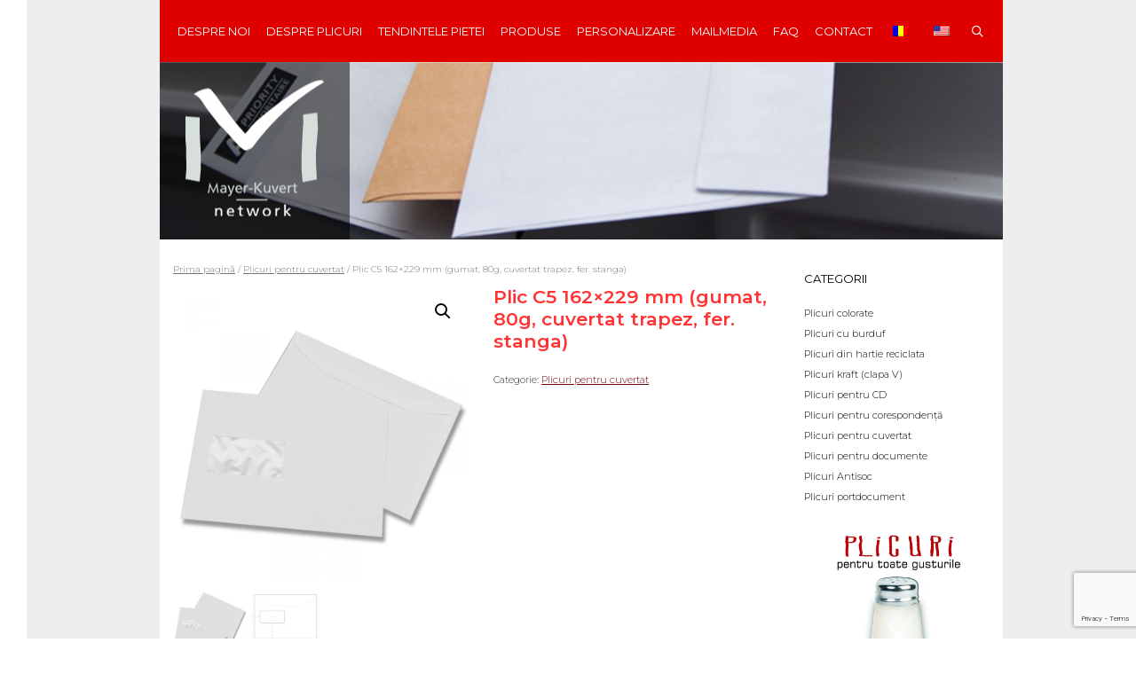

--- FILE ---
content_type: text/html; charset=UTF-8
request_url: https://www.romkuvert.ro/produs/plic-c5-162x229-gumat-80g-cuvertat-trapez-fer-stanga/
body_size: 14962
content:
<!DOCTYPE html>
<html dir="ltr" lang="ro-RO" prefix="og: https://ogp.me/ns#">
<head>
	<meta charset="UTF-8">
	<meta http-equiv="X-UA-Compatible" content="IE=edge" />
	<link rel="profile" href="http://gmpg.org/xfn/11">
	<title>Plic C5 162×229 mm (gumat, 80g, cuvertat trapez, fer. stanga) | ROMKUVERT</title>

		<!-- All in One SEO 4.9.3 - aioseo.com -->
	<meta name="robots" content="max-image-preview:large" />
	<link rel="canonical" href="https://www.romkuvert.ro/produs/plic-c5-162x229-gumat-80g-cuvertat-trapez-fer-stanga/" />
	<meta name="generator" content="All in One SEO (AIOSEO) 4.9.3" />
		<meta property="og:locale" content="ro_RO" />
		<meta property="og:site_name" content="ROMKUVERT | Plicuri pentru afacerea ta" />
		<meta property="og:type" content="article" />
		<meta property="og:title" content="Plic C5 162×229 mm (gumat, 80g, cuvertat trapez, fer. stanga) | ROMKUVERT" />
		<meta property="og:url" content="https://www.romkuvert.ro/produs/plic-c5-162x229-gumat-80g-cuvertat-trapez-fer-stanga/" />
		<meta property="article:published_time" content="2020-10-13T10:05:06+00:00" />
		<meta property="article:modified_time" content="2020-10-27T13:23:13+00:00" />
		<meta name="twitter:card" content="summary" />
		<meta name="twitter:title" content="Plic C5 162×229 mm (gumat, 80g, cuvertat trapez, fer. stanga) | ROMKUVERT" />
		<script type="application/ld+json" class="aioseo-schema">
			{"@context":"https:\/\/schema.org","@graph":[{"@type":"BreadcrumbList","@id":"https:\/\/www.romkuvert.ro\/produs\/plic-c5-162x229-gumat-80g-cuvertat-trapez-fer-stanga\/#breadcrumblist","itemListElement":[{"@type":"ListItem","@id":"https:\/\/www.romkuvert.ro#listItem","position":1,"name":"Home","item":"https:\/\/www.romkuvert.ro","nextItem":{"@type":"ListItem","@id":"https:\/\/www.romkuvert.ro\/magazin\/#listItem","name":"Magazin"}},{"@type":"ListItem","@id":"https:\/\/www.romkuvert.ro\/magazin\/#listItem","position":2,"name":"Magazin","item":"https:\/\/www.romkuvert.ro\/magazin\/","nextItem":{"@type":"ListItem","@id":"https:\/\/www.romkuvert.ro\/categorie-produs\/plicuri-pentru-cuvertat\/#listItem","name":"Plicuri pentru cuvertat"},"previousItem":{"@type":"ListItem","@id":"https:\/\/www.romkuvert.ro#listItem","name":"Home"}},{"@type":"ListItem","@id":"https:\/\/www.romkuvert.ro\/categorie-produs\/plicuri-pentru-cuvertat\/#listItem","position":3,"name":"Plicuri pentru cuvertat","item":"https:\/\/www.romkuvert.ro\/categorie-produs\/plicuri-pentru-cuvertat\/","nextItem":{"@type":"ListItem","@id":"https:\/\/www.romkuvert.ro\/produs\/plic-c5-162x229-gumat-80g-cuvertat-trapez-fer-stanga\/#listItem","name":"Plic C5 162&#215;229 mm (gumat, 80g, cuvertat trapez, fer. stanga)"},"previousItem":{"@type":"ListItem","@id":"https:\/\/www.romkuvert.ro\/magazin\/#listItem","name":"Magazin"}},{"@type":"ListItem","@id":"https:\/\/www.romkuvert.ro\/produs\/plic-c5-162x229-gumat-80g-cuvertat-trapez-fer-stanga\/#listItem","position":4,"name":"Plic C5 162&#215;229 mm (gumat, 80g, cuvertat trapez, fer. stanga)","previousItem":{"@type":"ListItem","@id":"https:\/\/www.romkuvert.ro\/categorie-produs\/plicuri-pentru-cuvertat\/#listItem","name":"Plicuri pentru cuvertat"}}]},{"@type":"ItemPage","@id":"https:\/\/www.romkuvert.ro\/produs\/plic-c5-162x229-gumat-80g-cuvertat-trapez-fer-stanga\/#itempage","url":"https:\/\/www.romkuvert.ro\/produs\/plic-c5-162x229-gumat-80g-cuvertat-trapez-fer-stanga\/","name":"Plic C5 162\u00d7229 mm (gumat, 80g, cuvertat trapez, fer. stanga) | ROMKUVERT","inLanguage":"ro-RO","isPartOf":{"@id":"https:\/\/www.romkuvert.ro\/#website"},"breadcrumb":{"@id":"https:\/\/www.romkuvert.ro\/produs\/plic-c5-162x229-gumat-80g-cuvertat-trapez-fer-stanga\/#breadcrumblist"},"image":{"@type":"ImageObject","url":"https:\/\/www.romkuvert.ro\/wp-content\/uploads\/2020\/10\/42067A.jpg","@id":"https:\/\/www.romkuvert.ro\/produs\/plic-c5-162x229-gumat-80g-cuvertat-trapez-fer-stanga\/#mainImage","width":1600,"height":1600},"primaryImageOfPage":{"@id":"https:\/\/www.romkuvert.ro\/produs\/plic-c5-162x229-gumat-80g-cuvertat-trapez-fer-stanga\/#mainImage"},"datePublished":"2020-10-13T10:05:06+00:00","dateModified":"2020-10-27T13:23:13+00:00"},{"@type":"Organization","@id":"https:\/\/www.romkuvert.ro\/#organization","name":"ROMKUVERT","description":"Plicuri pentru afacerea ta","url":"https:\/\/www.romkuvert.ro\/"},{"@type":"WebSite","@id":"https:\/\/www.romkuvert.ro\/#website","url":"https:\/\/www.romkuvert.ro\/","name":"ROMKUVERT","description":"Plicuri pentru afacerea ta","inLanguage":"ro-RO","publisher":{"@id":"https:\/\/www.romkuvert.ro\/#organization"}}]}
		</script>
		<!-- All in One SEO -->

<link rel='dns-prefetch' href='//fonts.googleapis.com' />
<link rel="alternate" type="application/rss+xml" title="ROMKUVERT &raquo; Flux" href="https://www.romkuvert.ro/feed/" />
<link rel="alternate" type="application/rss+xml" title="ROMKUVERT &raquo; Flux comentarii" href="https://www.romkuvert.ro/comments/feed/" />
<link rel="alternate" type="application/rss+xml" title="Flux comentarii ROMKUVERT &raquo; Plic C5 162&#215;229 mm (gumat, 80g, cuvertat trapez, fer. stanga)" href="https://www.romkuvert.ro/produs/plic-c5-162x229-gumat-80g-cuvertat-trapez-fer-stanga/feed/" />
<link rel="alternate" title="oEmbed (JSON)" type="application/json+oembed" href="https://www.romkuvert.ro/wp-json/oembed/1.0/embed?url=https%3A%2F%2Fwww.romkuvert.ro%2Fprodus%2Fplic-c5-162x229-gumat-80g-cuvertat-trapez-fer-stanga%2F" />
<link rel="alternate" title="oEmbed (XML)" type="text/xml+oembed" href="https://www.romkuvert.ro/wp-json/oembed/1.0/embed?url=https%3A%2F%2Fwww.romkuvert.ro%2Fprodus%2Fplic-c5-162x229-gumat-80g-cuvertat-trapez-fer-stanga%2F&#038;format=xml" />
		<!-- This site uses the Google Analytics by ExactMetrics plugin v8.11.1 - Using Analytics tracking - https://www.exactmetrics.com/ -->
		<!-- Note: ExactMetrics is not currently configured on this site. The site owner needs to authenticate with Google Analytics in the ExactMetrics settings panel. -->
					<!-- No tracking code set -->
				<!-- / Google Analytics by ExactMetrics -->
		<style id='wp-img-auto-sizes-contain-inline-css' type='text/css'>
img:is([sizes=auto i],[sizes^="auto," i]){contain-intrinsic-size:3000px 1500px}
/*# sourceURL=wp-img-auto-sizes-contain-inline-css */
</style>
<link rel='stylesheet' id='lalita-default-fonts-css' href='//fonts.googleapis.com/css?family=Montserrat:100,100italic,200,200italic,300,300italic,regular,italic,500,500italic,600,600italic,700,700italic,800,800italic,900,900italic' type='text/css' media='all' />
<style id='wp-emoji-styles-inline-css' type='text/css'>

	img.wp-smiley, img.emoji {
		display: inline !important;
		border: none !important;
		box-shadow: none !important;
		height: 1em !important;
		width: 1em !important;
		margin: 0 0.07em !important;
		vertical-align: -0.1em !important;
		background: none !important;
		padding: 0 !important;
	}
/*# sourceURL=wp-emoji-styles-inline-css */
</style>
<link rel='stylesheet' id='wp-block-library-css' href='https://www.romkuvert.ro/wp-includes/css/dist/block-library/style.min.css?ver=eef9d91293f077bfe7b55fb8fc74b793' type='text/css' media='all' />
<style id='global-styles-inline-css' type='text/css'>
:root{--wp--preset--aspect-ratio--square: 1;--wp--preset--aspect-ratio--4-3: 4/3;--wp--preset--aspect-ratio--3-4: 3/4;--wp--preset--aspect-ratio--3-2: 3/2;--wp--preset--aspect-ratio--2-3: 2/3;--wp--preset--aspect-ratio--16-9: 16/9;--wp--preset--aspect-ratio--9-16: 9/16;--wp--preset--color--black: #000000;--wp--preset--color--cyan-bluish-gray: #abb8c3;--wp--preset--color--white: #ffffff;--wp--preset--color--pale-pink: #f78da7;--wp--preset--color--vivid-red: #cf2e2e;--wp--preset--color--luminous-vivid-orange: #ff6900;--wp--preset--color--luminous-vivid-amber: #fcb900;--wp--preset--color--light-green-cyan: #7bdcb5;--wp--preset--color--vivid-green-cyan: #00d084;--wp--preset--color--pale-cyan-blue: #8ed1fc;--wp--preset--color--vivid-cyan-blue: #0693e3;--wp--preset--color--vivid-purple: #9b51e0;--wp--preset--gradient--vivid-cyan-blue-to-vivid-purple: linear-gradient(135deg,rgb(6,147,227) 0%,rgb(155,81,224) 100%);--wp--preset--gradient--light-green-cyan-to-vivid-green-cyan: linear-gradient(135deg,rgb(122,220,180) 0%,rgb(0,208,130) 100%);--wp--preset--gradient--luminous-vivid-amber-to-luminous-vivid-orange: linear-gradient(135deg,rgb(252,185,0) 0%,rgb(255,105,0) 100%);--wp--preset--gradient--luminous-vivid-orange-to-vivid-red: linear-gradient(135deg,rgb(255,105,0) 0%,rgb(207,46,46) 100%);--wp--preset--gradient--very-light-gray-to-cyan-bluish-gray: linear-gradient(135deg,rgb(238,238,238) 0%,rgb(169,184,195) 100%);--wp--preset--gradient--cool-to-warm-spectrum: linear-gradient(135deg,rgb(74,234,220) 0%,rgb(151,120,209) 20%,rgb(207,42,186) 40%,rgb(238,44,130) 60%,rgb(251,105,98) 80%,rgb(254,248,76) 100%);--wp--preset--gradient--blush-light-purple: linear-gradient(135deg,rgb(255,206,236) 0%,rgb(152,150,240) 100%);--wp--preset--gradient--blush-bordeaux: linear-gradient(135deg,rgb(254,205,165) 0%,rgb(254,45,45) 50%,rgb(107,0,62) 100%);--wp--preset--gradient--luminous-dusk: linear-gradient(135deg,rgb(255,203,112) 0%,rgb(199,81,192) 50%,rgb(65,88,208) 100%);--wp--preset--gradient--pale-ocean: linear-gradient(135deg,rgb(255,245,203) 0%,rgb(182,227,212) 50%,rgb(51,167,181) 100%);--wp--preset--gradient--electric-grass: linear-gradient(135deg,rgb(202,248,128) 0%,rgb(113,206,126) 100%);--wp--preset--gradient--midnight: linear-gradient(135deg,rgb(2,3,129) 0%,rgb(40,116,252) 100%);--wp--preset--font-size--small: 13px;--wp--preset--font-size--medium: 20px;--wp--preset--font-size--large: 36px;--wp--preset--font-size--x-large: 42px;--wp--preset--spacing--20: 0.44rem;--wp--preset--spacing--30: 0.67rem;--wp--preset--spacing--40: 1rem;--wp--preset--spacing--50: 1.5rem;--wp--preset--spacing--60: 2.25rem;--wp--preset--spacing--70: 3.38rem;--wp--preset--spacing--80: 5.06rem;--wp--preset--shadow--natural: 6px 6px 9px rgba(0, 0, 0, 0.2);--wp--preset--shadow--deep: 12px 12px 50px rgba(0, 0, 0, 0.4);--wp--preset--shadow--sharp: 6px 6px 0px rgba(0, 0, 0, 0.2);--wp--preset--shadow--outlined: 6px 6px 0px -3px rgb(255, 255, 255), 6px 6px rgb(0, 0, 0);--wp--preset--shadow--crisp: 6px 6px 0px rgb(0, 0, 0);}:where(.is-layout-flex){gap: 0.5em;}:where(.is-layout-grid){gap: 0.5em;}body .is-layout-flex{display: flex;}.is-layout-flex{flex-wrap: wrap;align-items: center;}.is-layout-flex > :is(*, div){margin: 0;}body .is-layout-grid{display: grid;}.is-layout-grid > :is(*, div){margin: 0;}:where(.wp-block-columns.is-layout-flex){gap: 2em;}:where(.wp-block-columns.is-layout-grid){gap: 2em;}:where(.wp-block-post-template.is-layout-flex){gap: 1.25em;}:where(.wp-block-post-template.is-layout-grid){gap: 1.25em;}.has-black-color{color: var(--wp--preset--color--black) !important;}.has-cyan-bluish-gray-color{color: var(--wp--preset--color--cyan-bluish-gray) !important;}.has-white-color{color: var(--wp--preset--color--white) !important;}.has-pale-pink-color{color: var(--wp--preset--color--pale-pink) !important;}.has-vivid-red-color{color: var(--wp--preset--color--vivid-red) !important;}.has-luminous-vivid-orange-color{color: var(--wp--preset--color--luminous-vivid-orange) !important;}.has-luminous-vivid-amber-color{color: var(--wp--preset--color--luminous-vivid-amber) !important;}.has-light-green-cyan-color{color: var(--wp--preset--color--light-green-cyan) !important;}.has-vivid-green-cyan-color{color: var(--wp--preset--color--vivid-green-cyan) !important;}.has-pale-cyan-blue-color{color: var(--wp--preset--color--pale-cyan-blue) !important;}.has-vivid-cyan-blue-color{color: var(--wp--preset--color--vivid-cyan-blue) !important;}.has-vivid-purple-color{color: var(--wp--preset--color--vivid-purple) !important;}.has-black-background-color{background-color: var(--wp--preset--color--black) !important;}.has-cyan-bluish-gray-background-color{background-color: var(--wp--preset--color--cyan-bluish-gray) !important;}.has-white-background-color{background-color: var(--wp--preset--color--white) !important;}.has-pale-pink-background-color{background-color: var(--wp--preset--color--pale-pink) !important;}.has-vivid-red-background-color{background-color: var(--wp--preset--color--vivid-red) !important;}.has-luminous-vivid-orange-background-color{background-color: var(--wp--preset--color--luminous-vivid-orange) !important;}.has-luminous-vivid-amber-background-color{background-color: var(--wp--preset--color--luminous-vivid-amber) !important;}.has-light-green-cyan-background-color{background-color: var(--wp--preset--color--light-green-cyan) !important;}.has-vivid-green-cyan-background-color{background-color: var(--wp--preset--color--vivid-green-cyan) !important;}.has-pale-cyan-blue-background-color{background-color: var(--wp--preset--color--pale-cyan-blue) !important;}.has-vivid-cyan-blue-background-color{background-color: var(--wp--preset--color--vivid-cyan-blue) !important;}.has-vivid-purple-background-color{background-color: var(--wp--preset--color--vivid-purple) !important;}.has-black-border-color{border-color: var(--wp--preset--color--black) !important;}.has-cyan-bluish-gray-border-color{border-color: var(--wp--preset--color--cyan-bluish-gray) !important;}.has-white-border-color{border-color: var(--wp--preset--color--white) !important;}.has-pale-pink-border-color{border-color: var(--wp--preset--color--pale-pink) !important;}.has-vivid-red-border-color{border-color: var(--wp--preset--color--vivid-red) !important;}.has-luminous-vivid-orange-border-color{border-color: var(--wp--preset--color--luminous-vivid-orange) !important;}.has-luminous-vivid-amber-border-color{border-color: var(--wp--preset--color--luminous-vivid-amber) !important;}.has-light-green-cyan-border-color{border-color: var(--wp--preset--color--light-green-cyan) !important;}.has-vivid-green-cyan-border-color{border-color: var(--wp--preset--color--vivid-green-cyan) !important;}.has-pale-cyan-blue-border-color{border-color: var(--wp--preset--color--pale-cyan-blue) !important;}.has-vivid-cyan-blue-border-color{border-color: var(--wp--preset--color--vivid-cyan-blue) !important;}.has-vivid-purple-border-color{border-color: var(--wp--preset--color--vivid-purple) !important;}.has-vivid-cyan-blue-to-vivid-purple-gradient-background{background: var(--wp--preset--gradient--vivid-cyan-blue-to-vivid-purple) !important;}.has-light-green-cyan-to-vivid-green-cyan-gradient-background{background: var(--wp--preset--gradient--light-green-cyan-to-vivid-green-cyan) !important;}.has-luminous-vivid-amber-to-luminous-vivid-orange-gradient-background{background: var(--wp--preset--gradient--luminous-vivid-amber-to-luminous-vivid-orange) !important;}.has-luminous-vivid-orange-to-vivid-red-gradient-background{background: var(--wp--preset--gradient--luminous-vivid-orange-to-vivid-red) !important;}.has-very-light-gray-to-cyan-bluish-gray-gradient-background{background: var(--wp--preset--gradient--very-light-gray-to-cyan-bluish-gray) !important;}.has-cool-to-warm-spectrum-gradient-background{background: var(--wp--preset--gradient--cool-to-warm-spectrum) !important;}.has-blush-light-purple-gradient-background{background: var(--wp--preset--gradient--blush-light-purple) !important;}.has-blush-bordeaux-gradient-background{background: var(--wp--preset--gradient--blush-bordeaux) !important;}.has-luminous-dusk-gradient-background{background: var(--wp--preset--gradient--luminous-dusk) !important;}.has-pale-ocean-gradient-background{background: var(--wp--preset--gradient--pale-ocean) !important;}.has-electric-grass-gradient-background{background: var(--wp--preset--gradient--electric-grass) !important;}.has-midnight-gradient-background{background: var(--wp--preset--gradient--midnight) !important;}.has-small-font-size{font-size: var(--wp--preset--font-size--small) !important;}.has-medium-font-size{font-size: var(--wp--preset--font-size--medium) !important;}.has-large-font-size{font-size: var(--wp--preset--font-size--large) !important;}.has-x-large-font-size{font-size: var(--wp--preset--font-size--x-large) !important;}
/*# sourceURL=global-styles-inline-css */
</style>

<style id='classic-theme-styles-inline-css' type='text/css'>
/*! This file is auto-generated */
.wp-block-button__link{color:#fff;background-color:#32373c;border-radius:9999px;box-shadow:none;text-decoration:none;padding:calc(.667em + 2px) calc(1.333em + 2px);font-size:1.125em}.wp-block-file__button{background:#32373c;color:#fff;text-decoration:none}
/*# sourceURL=/wp-includes/css/classic-themes.min.css */
</style>
<link rel='stylesheet' id='contact-form-7-css' href='https://www.romkuvert.ro/wp-content/plugins/contact-form-7/includes/css/styles.css?ver=5.7.7' type='text/css' media='all' />
<link rel='stylesheet' id='photoswipe-css' href='https://www.romkuvert.ro/wp-content/plugins/woocommerce/assets/css/photoswipe/photoswipe.min.css?ver=8.1.3' type='text/css' media='all' />
<link rel='stylesheet' id='photoswipe-default-skin-css' href='https://www.romkuvert.ro/wp-content/plugins/woocommerce/assets/css/photoswipe/default-skin/default-skin.min.css?ver=8.1.3' type='text/css' media='all' />
<link rel='stylesheet' id='woocommerce-layout-css' href='https://www.romkuvert.ro/wp-content/plugins/woocommerce/assets/css/woocommerce-layout.css?ver=8.1.3' type='text/css' media='all' />
<link rel='stylesheet' id='woocommerce-smallscreen-css' href='https://www.romkuvert.ro/wp-content/plugins/woocommerce/assets/css/woocommerce-smallscreen.css?ver=8.1.3' type='text/css' media='only screen and (max-width: 768px)' />
<link rel='stylesheet' id='woocommerce-general-css' href='https://www.romkuvert.ro/wp-content/plugins/woocommerce/assets/css/woocommerce.css?ver=8.1.3' type='text/css' media='all' />
<style id='woocommerce-general-inline-css' type='text/css'>
.woocommerce .page-header-image-single {display: none;}.woocommerce .entry-content,.woocommerce .product .entry-summary {margin-top: 0;}.related.products {clear: both;}.checkout-subscribe-prompt.clear {visibility: visible;height: initial;width: initial;}@media (max-width:768px) {.woocommerce .woocommerce-ordering,.woocommerce-page .woocommerce-ordering {float: none;}.woocommerce .woocommerce-ordering select {max-width: 100%;}.woocommerce ul.products li.product,.woocommerce-page ul.products li.product,.woocommerce-page[class*=columns-] ul.products li.product,.woocommerce[class*=columns-] ul.products li.product {width: 100%;float: none;}}
/*# sourceURL=woocommerce-general-inline-css */
</style>
<style id='woocommerce-inline-inline-css' type='text/css'>
.woocommerce form .form-row .required { visibility: visible; }
/*# sourceURL=woocommerce-inline-inline-css */
</style>
<link rel='stylesheet' id='trp-language-switcher-style-css' href='https://www.romkuvert.ro/wp-content/plugins/translatepress-multilingual/assets/css/trp-language-switcher.css?ver=2.9.24' type='text/css' media='all' />
<link rel='stylesheet' id='wpkoi-elements-css' href='https://www.romkuvert.ro/wp-content/plugins/wpkoi-templates-for-elementor/elements/assets/css/wpkoi-elements.css?ver=1.4.1' type='text/css' media='all' />
<link rel='stylesheet' id='wpkoi-advanced-heading-css' href='https://www.romkuvert.ro/wp-content/plugins/wpkoi-templates-for-elementor/elements/elements/advanced-heading/assets/advanced-heading.css?ver=1.4.1' type='text/css' media='all' />
<link rel='stylesheet' id='wpkoi-countdown-css' href='https://www.romkuvert.ro/wp-content/plugins/wpkoi-templates-for-elementor/elements/elements/countdown/assets/countdown.css?ver=1.4.1' type='text/css' media='all' />
<link rel='stylesheet' id='wpkoi-darkmode-css' href='https://www.romkuvert.ro/wp-content/plugins/wpkoi-templates-for-elementor/elements/elements/darkmode/assets/darkmode.css?ver=1.4.1' type='text/css' media='all' />
<link rel='stylesheet' id='wpkoi-scrolling-text-css' href='https://www.romkuvert.ro/wp-content/plugins/wpkoi-templates-for-elementor/elements/elements/scrolling-text/assets/scrolling-text.css?ver=1.4.1' type='text/css' media='all' />
<link rel='stylesheet' id='wpkoi-effects-style-css' href='https://www.romkuvert.ro/wp-content/plugins/wpkoi-templates-for-elementor/elements/elements/effects/assets/effects.css?ver=1.4.1' type='text/css' media='all' />
<link rel='stylesheet' id='lalita-style-grid-css' href='https://www.romkuvert.ro/wp-content/themes/lalita/css/unsemantic-grid.min.css?ver=1.5.3' type='text/css' media='all' />
<link rel='stylesheet' id='lalita-style-css' href='https://www.romkuvert.ro/wp-content/themes/lalita/style.min.css?ver=1.5.3' type='text/css' media='all' />
<link rel='stylesheet' id='lalita-mobile-style-css' href='https://www.romkuvert.ro/wp-content/themes/lalita/css/mobile.min.css?ver=1.5.3' type='text/css' media='all' />
<link rel='stylesheet' id='lalita-child-css' href='https://www.romkuvert.ro/wp-content/themes/pushan/style.css?ver=1731390643' type='text/css' media='all' />
<style id='lalita-child-inline-css' type='text/css'>
body{color:#333333;}.lalita-side-padding-inside{background-color:#ffffff;}.lalita-side-left-cover,.lalita-side-right-cover{background-color:#ffffff;}a, a:visited{color:#75000b;text-decoration:none;}a:hover, a:focus, a:active{color:#333333;text-decoration:none;}body .grid-container{max-width:950px;}body, button, input, select, textarea{font-family:"Montserrat";font-weight:300;font-size:11px;}body{line-height:1.7;}p{margin-bottom:1.6em;}.top-bar{font-family:"Montserrat";}.main-title{font-family:"Montserrat";}.page-header-blog-content h2{font-family:"Montserrat";}.page-header-blog-content p{font-family:"Montserrat";}.main-navigation a, .menu-toggle{font-family:"Montserrat";}.main-navigation .main-nav ul ul li a{font-size:17px;}.widget-title, .sidebar .widget h2, .footer-widgets h2{font-family:"Montserrat";}button:not(.menu-toggle),html input[type="button"],input[type="reset"],input[type="submit"],.button,.button:visited{font-family:"Montserrat";}.site-info{font-family:"Montserrat";}.lalita-side-left-content svg{max-width:20px;height:20px;}.top-bar .lalita-socials-list svg{max-width:15px;height:15px;}@media (max-width:768px){.main-title{font-size:25px;}h1{font-size:30px;}h2{font-size:25px;}}.top-bar{background-color:#f5dbdf;color:#75000b;}.top-bar a,.top-bar a:visited{color:#75000b;}.top-bar a:hover{color:#ff5555;}.site-header, .transparent-header.nav-below-header .site-header{background-color:#ff5555;color:#ffffff;}.site-header a,.site-header a:visited{color:#ffffff;}.site-header a:hover{color:#ffffff;}.main-title a,.main-title a:hover,.main-title a:visited{color:#f5dbdf;}.site-description{color:#ffffff;}.main-navigation,.main-navigation ul ul,.transparent-header .main-navigation.is_stuck{background-color:#ff5555;}.main-navigation .main-nav ul li a,.menu-toggle{color:#ffffff;}.navigation-effect-styleb #site-navigation .main-nav ul li.menu-item a::before,.navigation-effect-styleb #site-navigation .main-nav ul li.menu-item a::after,.navigation-effect-stylec #site-navigation .main-nav ul li.menu-item a::before,.navigation-effect-stylec #site-navigation .main-nav ul li.menu-item a::after{background-color:#ffffff;}.main-navigation .main-nav ul li:hover > a,.main-navigation .main-nav ul li:focus > a, .main-navigation .main-nav ul li.sfHover > a{color:#f5dbdf;}.navigation-effect-styleb #site-navigation .main-nav ul li.menu-item a:hover::before,.navigation-effect-styleb #site-navigation .main-nav ul li.menu-item a:hover::after,.navigation-effect-stylec #site-navigation .main-nav ul li.menu-item a:hover::before,.navigation-effect-stylec #site-navigation .main-nav ul li.menu-item a:hover::after{background-color:#f5dbdf;}button.menu-toggle:hover,button.menu-toggle:focus,.main-navigation .mobile-bar-items a,.main-navigation .mobile-bar-items a:hover,.main-navigation .mobile-bar-items a:focus{color:#ffffff;}.inside-navigation .search-form input[type="search"]:focus{color:#f5dbdf;}.main-navigation ul ul{background-color:#ff5555;}.main-navigation .main-nav ul ul li a{color:#ffffff;}.main-navigation .main-nav ul ul li:hover > a,.main-navigation .main-nav ul ul li:focus > a,.main-navigation .main-nav ul ul li.sfHover > a{color:#f5dbdf;}.page-header-blog{background-color:#ff5555;}.page-header-blog-content h2{color:#f5dbdf;text-shadow:0px 0px 12px rgba(255,255,255,0);}.page-header-blog-content p{color:#ffffff;}.page-header-blog-content a.button{color:#f5dbdf;}.page-header-blog-content a.button{background-color:#75000b;}.page-header-blog-content a.button:hover{color:#f5dbdf;}.page-header-blog-content a.button:hover{background-color:#75000b;}.sidebar .widget{color:#f5dbdf;background-color:#ff5555;}.sidebar .widget a,.sidebar .widget a:visited{color:#ffffff;}.sidebar .widget a:hover{color:#f5dbdf;}.sidebar .widget .widget-title, .sidebar .widget h2{color:#ffffff;}.footer-widgets{color:#f5dbdf;background-color:#ff5555;}.footer-widgets h1,.footer-widgets h2,.footer-widgets h3{color:#f5dbdf;}.footer-widgets a,.footer-widgets a:visited{color:#ffffff;}.footer-widgets a:hover{color:#f5dbdf;}.footer-widgets .widget-title, .footer-widgets h2{color:#ffffff;}.site-info{color:#75000b;background-color:#f5dbdf;}.site-info a,.site-info a:visited{color:#75000b;}.site-info a:hover{color:#ff5555;}input[type="text"],input[type="email"],input[type="url"],input[type="password"],input[type="search"],input[type="tel"],input[type="number"],textarea,select{color:#555555;background-color:#fafafa;border-color:#75000b;}input[type="text"]:focus,input[type="email"]:focus,input[type="url"]:focus,input[type="password"]:focus,input[type="search"]:focus,input[type="tel"]:focus,input[type="number"]:focus,textarea:focus,select:focus{color:#555555;background-color:#ffffff;border-color:#ff5555;}button,html input[type="button"],input[type="reset"],input[type="submit"],a.button,a.button:visited,header .main-navigation .main-nav ul li a.wpkoi-nav-btn{color:#f5dbdf;background-color:#75000b;}button:hover,html input[type="button"]:hover,input[type="reset"]:hover,input[type="submit"]:hover,a.button:hover,button:focus,html input[type="button"]:focus,input[type="reset"]:focus,input[type="submit"]:focus,a.button:focus,header .main-navigation .main-nav ul li a.wpkoi-nav-btn:hover{color:#f5dbdf;background-color:#75000b;}.lalita-back-to-top,.lalita-back-to-top:visited{background-color:rgba(117,0,11,0.7);color:#f5dbdf;}.lalita-back-to-top:hover,.lalita-back-to-top:focus{background-color:#75000b;color:#f5dbdf;}.lalita-side-left-content .lalita-side-left-socials ul,.lalita-side-left-content .lalita-side-left-text{color:#75000b;background-color:#f5dbdf;}.lalita-side-left-content a{color:#75000b;}.lalita-side-left-content a svg{fill:#75000b;}.top-bar .lalita-socials-list a svg{fill:#75000b;}.lalita-side-left-content a:hover{color:#ff5555;}.lalita-side-left-content a:hover svg{fill:#ff5555;}.top-bar .lalita-socials-list a:hover svg{fill:#ff5555;}@media (min-width:768px){.transparent-header .site-header{width:calc(100% - 30px - 0px) !important;}}@media (max-width:768px){.separate-containers .inside-article, .separate-containers .comments-area, .separate-containers .page-header, .separate-containers .paging-navigation, .one-container .site-content, .inside-page-header{padding:15px;}}.nav-float-right .is_stuck.main-navigation{width:calc(100% - 30px - 0px) !important;}@media (max-width:768px){body{padding:0px 0px 0px 1px;}}.main-navigation ul ul{top:auto;}.inside-navigation .search-form, .inside-navigation .search-form input{height:100%;}.rtl .menu-item-has-children .dropdown-menu-toggle{padding-left:9px;}.rtl .main-navigation .main-nav ul li.menu-item-has-children > a{padding-right:9px;}
/*# sourceURL=lalita-child-inline-css */
</style>
<link rel='stylesheet' id='font-awesome-css' href='https://www.romkuvert.ro/wp-content/plugins/elementor/assets/lib/font-awesome/css/font-awesome.min.css?ver=4.7.0' type='text/css' media='all' />
<script type="text/javascript" src="https://www.romkuvert.ro/wp-includes/js/jquery/jquery.min.js?ver=3.7.1" id="jquery-core-js"></script>
<script type="text/javascript" src="https://www.romkuvert.ro/wp-includes/js/jquery/jquery-migrate.min.js?ver=3.4.1" id="jquery-migrate-js"></script>
<script type="text/javascript" src="https://www.romkuvert.ro/wp-content/plugins/translatepress-multilingual/assets/js/trp-frontend-compatibility.js?ver=2.9.24" id="trp-frontend-compatibility-js"></script>
<link rel="https://api.w.org/" href="https://www.romkuvert.ro/wp-json/" /><link rel="alternate" title="JSON" type="application/json" href="https://www.romkuvert.ro/wp-json/wp/v2/product/612" /><link rel="EditURI" type="application/rsd+xml" title="RSD" href="https://www.romkuvert.ro/xmlrpc.php?rsd" />

<link rel='shortlink' href='https://www.romkuvert.ro/?p=612' />
<link rel="alternate" hreflang="ro-RO" href="https://www.romkuvert.ro/produs/plic-c5-162x229-gumat-80g-cuvertat-trapez-fer-stanga/"/>
<link rel="alternate" hreflang="en-US" href="https://www.romkuvert.ro/en/product/plic-c5-162x229-gumat-80g-cuvertat-trapez-fer-stanga/"/>
<link rel="alternate" hreflang="ro" href="https://www.romkuvert.ro/produs/plic-c5-162x229-gumat-80g-cuvertat-trapez-fer-stanga/"/>
<link rel="alternate" hreflang="en" href="https://www.romkuvert.ro/en/product/plic-c5-162x229-gumat-80g-cuvertat-trapez-fer-stanga/"/>
<meta name="viewport" content="width=device-width, initial-scale=1">	<noscript><style>.woocommerce-product-gallery{ opacity: 1 !important; }</style></noscript>
	<meta name="generator" content="Elementor 3.18.3; features: e_dom_optimization, e_optimized_assets_loading, additional_custom_breakpoints, block_editor_assets_optimize, e_image_loading_optimization; settings: css_print_method-external, google_font-enabled, font_display-auto">
<style type="text/css" id="custom-background-css">
body.custom-background { background-color: #ffffff; }
</style>
			<style type="text/css" id="wp-custom-css">
			h1 {
    font-size: 21px;
	color:#ff3333;
}
h2 {
	font-size:17px;
}
.site-header {
    background-position: center;
    min-height: 200px;
    background-repeat: no-repeat;
}
.widget-title, .main-navigation a {
    font-weight: 400;
    text-transform: uppercase;
    font-size: 13px;
}
.footer-widgets .widget, .sidebar .widget {
    font-size: 11px;
}
.sidebar .widget a, .sidebar .widget a:visited {
    color: #000;
}
.sidebar .widget .widget-title {
    color: #000;
}
.sidebar .widget {
    color: #333;
    background-color: #fff;
}
.lalita-side-padding-inside {
    background-color: #eee;
}
.one-container .site-content, .separate-containers .comments-area, .separate-containers .inside-article, .separate-containers .page-header, .separate-containers .paging-navigation {
    background: #fff;
    padding: 25px 0px 20px 15px;
}
.main-navigation, .main-navigation ul ul, .transparent-header .main-navigation.is_stuck {
    background-color: #DF0000;
}
.footer-widgets {
    background-color: #DF0000;
}
.widget-area .widget {
    padding: 10px;
}
.one-container.both-right .site-main, .one-container.right-sidebar .site-main {
    margin-right: 7px;
}
.elementor-column-gap-default > .elementor-row > .elementor-column > .elementor-element-populated {
    padding: 15px 5px;
}
.woocommerce-page #nav_menu-4,
.woocommerce-page #nav_menu-5,
.woocommerce-page #nav_menu-6,
.woocommerce-page #nav_menu-7,
.woocommerce-page #nav_menu-8,
.home #nav_menu-3,
.home #nav_menu-5,
.home #nav_menu-6,
.home #nav_menu-7,
.home #nav_menu-8,
.parent-pageid-22 #nav_menu-3,
.parent-pageid-22 #nav_menu-5,
.parent-pageid-22 #nav_menu-6, 
.parent-pageid-22 #nav_menu-7, 
.parent-pageid-22 #nav_menu-8, 
.parent-pageid-281 #nav_menu-3,
.parent-pageid-281 #nav_menu-5,
.parent-pageid-281 #nav_menu-6,
.parent-pageid-281 #nav_menu-7,
.parent-pageid-281 #nav_menu-8,
.page-id-50 #nav_menu-3,
.page-id-50 #nav_menu-4,
.page-id-50 #nav_menu-6,
.page-id-50 #nav_menu-7,
.page-id-50 #nav_menu-8,
.parent-pageid-50 #nav_menu-3,
.parent-pageid-50 #nav_menu-4,
.parent-pageid-50 #nav_menu-6,
.parent-pageid-50 #nav_menu-7,
.parent-pageid-50 #nav_menu-8,
.page-id-307 #nav_menu-3,
.page-id-307 #nav_menu-4,
.page-id-307 #nav_menu-5,
.page-id-307 #nav_menu-7,
.page-id-307 #nav_menu-8,
.parent-pageid-307 #nav_menu-3,
.parent-pageid-307 #nav_menu-4,
.parent-pageid-307 #nav_menu-5,
.parent-pageid-307 #nav_menu-7,
.parent-pageid-307 #nav_menu-8,
.page-id-309 #nav_menu-3,
.page-id-309 #nav_menu-4,
.page-id-309 #nav_menu-5,
.page-id-309 #nav_menu-6,
.page-id-309 #nav_menu-7,
.parent-pageid-309 #nav_menu-3,
.parent-pageid-309 #nav_menu-4,
.parent-pageid-309 #nav_menu-5,
.parent-pageid-309 #nav_menu-6,
.parent-pageid-309 #nav_menu-7,
.page-id-67 #nav_menu-3,
.page-id-67 #nav_menu-4,
.page-id-67 #nav_menu-5,
.page-id-67 #nav_menu-6,
.page-id-67 #nav_menu-7,
.page-id-67 #nav_menu-8,
.page-id-311 #nav_menu-3,
.page-id-311 #nav_menu-4,
.page-id-311 #nav_menu-5,
.page-id-311 #nav_menu-6,
.page-id-311 #nav_menu-7,
.page-id-311 #nav_menu-8 {
	display:none;
}
.woocommerce .quantity .qty {
    padding: 7px;
    width:4em;
}
		</style>
		</head>

<body itemtype='https://schema.org/Blog' itemscope='itemscope' class="wp-singular product-template-default single single-product postid-612 custom-background wp-embed-responsive wp-theme-lalita wp-child-theme-pushan theme-lalita woocommerce woocommerce-page woocommerce-no-js translatepress-ro_RO  featured-image-active right-sidebar nav-above-header contained-header one-container active-footer-widgets-3 nav-search-enabled nav-aligned-center header-aligned-center dropdown-hover navigation-effect-none elementor-default elementor-kit-160">
		<div class="lalita-side-padding-inside">
	<a class="screen-reader-text skip-link" href="#content" title="Skip to content">Skip to content</a>		<nav itemtype="https://schema.org/SiteNavigationElement" itemscope="itemscope" id="site-navigation" class="main-navigation grid-container grid-parent">
			<div class="inside-navigation grid-container grid-parent">
				<form method="get" class="search-form" action="https://www.romkuvert.ro/">
	<label>
		<span class="screen-reader-text">Search for:</span>
		<input type="search" class="search-field" placeholder="Search &hellip;" value="" name="s" title="Search for:">
	</label>
	<input type="submit" class="search-submit" value="Search">
</form>
		<div class="mobile-bar-items">
						<span class="search-item" title="Search">
				<a href="#">
					<span class="screen-reader-text">Search</span>
				</a>
			</span>
		</div><!-- .mobile-bar-items -->
						<button class="menu-toggle" aria-controls="primary-menu" aria-expanded="false">
										<span class="mobile-menu">Menu</span>
				</button>
				<div id="primary-menu" class="main-nav"><ul id="menu-main" class=" menu sf-menu"><li id="menu-item-38" class="menu-item menu-item-type-post_type menu-item-object-page menu-item-home menu-item-38"><a href="https://www.romkuvert.ro/">Despre noi</a></li>
<li id="menu-item-52" class="menu-item menu-item-type-post_type menu-item-object-page menu-item-52"><a href="https://www.romkuvert.ro/despre-plicuri/">Despre plicuri</a></li>
<li id="menu-item-41" class="menu-item menu-item-type-post_type menu-item-object-page menu-item-41"><a href="https://www.romkuvert.ro/tendintele-pietei/">Tendintele Pietei</a></li>
<li id="menu-item-40" class="menu-item menu-item-type-post_type menu-item-object-page current_page_parent menu-item-40"><a href="https://www.romkuvert.ro/magazin/">Produse</a></li>
<li id="menu-item-318" class="menu-item menu-item-type-post_type menu-item-object-page menu-item-318"><a href="https://www.romkuvert.ro/personalizare/">Personalizare</a></li>
<li id="menu-item-317" class="menu-item menu-item-type-post_type menu-item-object-page menu-item-317"><a href="https://www.romkuvert.ro/mailmedia/">MAILmedia</a></li>
<li id="menu-item-316" class="menu-item menu-item-type-post_type menu-item-object-page menu-item-316"><a href="https://www.romkuvert.ro/faq/">FAQ</a></li>
<li id="menu-item-69" class="menu-item menu-item-type-post_type menu-item-object-page menu-item-69"><a href="https://www.romkuvert.ro/contact/">Contact</a></li>
<li id="menu-item-111" class="trp-language-switcher-container menu-item menu-item-type-post_type menu-item-object-language_switcher current-language-menu-item menu-item-111"><a href="https://www.romkuvert.ro/produs/plic-c5-162x229-gumat-80g-cuvertat-trapez-fer-stanga/"><span data-no-translation><img class="trp-flag-image" src="https://www.romkuvert.ro/wp-content/plugins/translatepress-multilingual/assets/images/flags/ro_RO.png" width="18" height="12" alt="ro_RO" title="Romanian"></span></a></li>
<li id="menu-item-112" class="trp-language-switcher-container menu-item menu-item-type-post_type menu-item-object-language_switcher menu-item-112"><a href="https://www.romkuvert.ro/en/product/plic-c5-162x229-gumat-80g-cuvertat-trapez-fer-stanga/"><span data-no-translation><img class="trp-flag-image" src="https://www.romkuvert.ro/wp-content/plugins/translatepress-multilingual/assets/images/flags/en_US.png" width="18" height="12" alt="en_US" title="English"></span></a></li>
<li class="search-item" title="Search"><a href="#"><span class="screen-reader-text">Search</span></a></li></ul></div>			</div><!-- .inside-navigation -->
		</nav><!-- #site-navigation -->
				<header itemtype="https://schema.org/WPHeader" itemscope="itemscope" id="masthead" class="site-header grid-container grid-parent" style="background-image: url(https://www.romkuvert.ro/wp-content/uploads/2020/04/sh-02.jpg)">
			<div class="inside-header grid-container grid-parent">
            	<div class="header-content-h">
				                </div><!-- .header-content-h -->
			</div><!-- .inside-header -->
		</header><!-- #masthead -->
		
	<div id="page" class="hfeed site grid-container container grid-parent">
		<div id="content" class="site-content">
			
			<div id="primary" class="content-area grid-parent mobile-grid-100 grid-75 tablet-grid-75">
			<main id="main" class="site-main">
								<article id="post-612" class="post-612 product type-product status-publish has-post-thumbnail product_cat-plicuri-pentru-cuvertat first instock shipping-taxable product-type-simple" itemtype='https://schema.org/CreativeWork' itemscope='itemscope'>
					<div class="inside-article">
								<div class="page-header-image-single grid-parent">
			<img loading="lazy" width="1600" height="1600" src="https://www.romkuvert.ro/wp-content/uploads/2020/10/42067A.jpg" class="attachment-full size-full wp-post-image" alt="" itemprop="image" decoding="async" srcset="https://www.romkuvert.ro/wp-content/uploads/2020/10/42067A.jpg 1600w, https://www.romkuvert.ro/wp-content/uploads/2020/10/42067A-300x300.jpg 300w, https://www.romkuvert.ro/wp-content/uploads/2020/10/42067A-1024x1024.jpg 1024w, https://www.romkuvert.ro/wp-content/uploads/2020/10/42067A-150x150.jpg 150w, https://www.romkuvert.ro/wp-content/uploads/2020/10/42067A-768x768.jpg 768w, https://www.romkuvert.ro/wp-content/uploads/2020/10/42067A-1536x1536.jpg 1536w, https://www.romkuvert.ro/wp-content/uploads/2020/10/42067A-12x12.jpg 12w, https://www.romkuvert.ro/wp-content/uploads/2020/10/42067A-640x640.jpg 640w, https://www.romkuvert.ro/wp-content/uploads/2020/10/42067A-50x50.jpg 50w, https://www.romkuvert.ro/wp-content/uploads/2020/10/42067A-600x600.jpg 600w, https://www.romkuvert.ro/wp-content/uploads/2020/10/42067A-100x100.jpg 100w" sizes="(max-width: 1600px) 100vw, 1600px" />		</div>
								<div class="entry-content" itemprop="text">
	<nav class="woocommerce-breadcrumb"><a href="https://www.romkuvert.ro">Prima pagină</a>&nbsp;&#47;&nbsp;<a href="https://www.romkuvert.ro/categorie-produs/plicuri-pentru-cuvertat/">Plicuri pentru cuvertat</a>&nbsp;&#47;&nbsp;Plic C5 162&#215;229 mm (gumat, 80g, cuvertat trapez, fer. stanga)</nav>
					
			<div class="woocommerce-notices-wrapper"></div><div id="product-612" class="product type-product post-612 status-publish instock product_cat-plicuri-pentru-cuvertat has-post-thumbnail shipping-taxable product-type-simple">

	<div class="woocommerce-product-gallery woocommerce-product-gallery--with-images woocommerce-product-gallery--columns-4 images" data-columns="4" style="opacity: 0; transition: opacity .25s ease-in-out;">
	<div class="woocommerce-product-gallery__wrapper">
		<div data-thumb="https://www.romkuvert.ro/wp-content/uploads/2020/10/42067A-100x100.jpg" data-thumb-alt="" class="woocommerce-product-gallery__image"><a href="https://www.romkuvert.ro/wp-content/uploads/2020/10/42067A.jpg"><img loading="lazy" width="600" height="600" src="https://www.romkuvert.ro/wp-content/uploads/2020/10/42067A-600x600.jpg" class="wp-post-image" alt="" title="42067A" data-caption="" data-src="https://www.romkuvert.ro/wp-content/uploads/2020/10/42067A.jpg" data-large_image="https://www.romkuvert.ro/wp-content/uploads/2020/10/42067A.jpg" data-large_image_width="1600" data-large_image_height="1600" decoding="async" srcset="https://www.romkuvert.ro/wp-content/uploads/2020/10/42067A-600x600.jpg 600w, https://www.romkuvert.ro/wp-content/uploads/2020/10/42067A-300x300.jpg 300w, https://www.romkuvert.ro/wp-content/uploads/2020/10/42067A-1024x1024.jpg 1024w, https://www.romkuvert.ro/wp-content/uploads/2020/10/42067A-150x150.jpg 150w, https://www.romkuvert.ro/wp-content/uploads/2020/10/42067A-768x768.jpg 768w, https://www.romkuvert.ro/wp-content/uploads/2020/10/42067A-1536x1536.jpg 1536w, https://www.romkuvert.ro/wp-content/uploads/2020/10/42067A-12x12.jpg 12w, https://www.romkuvert.ro/wp-content/uploads/2020/10/42067A-640x640.jpg 640w, https://www.romkuvert.ro/wp-content/uploads/2020/10/42067A-50x50.jpg 50w, https://www.romkuvert.ro/wp-content/uploads/2020/10/42067A-100x100.jpg 100w, https://www.romkuvert.ro/wp-content/uploads/2020/10/42067A.jpg 1600w" sizes="(max-width: 600px) 100vw, 600px" /></a></div><div data-thumb="https://www.romkuvert.ro/wp-content/uploads/2020/10/42067A-1-100x100.jpg" data-thumb-alt="" class="woocommerce-product-gallery__image"><a href="https://www.romkuvert.ro/wp-content/uploads/2020/10/42067A-1-scaled.jpg"><img loading="lazy" width="600" height="600" src="https://www.romkuvert.ro/wp-content/uploads/2020/10/42067A-1-600x600.jpg" class="" alt="" title="42067A" data-caption="" data-src="https://www.romkuvert.ro/wp-content/uploads/2020/10/42067A-1-scaled.jpg" data-large_image="https://www.romkuvert.ro/wp-content/uploads/2020/10/42067A-1-scaled.jpg" data-large_image_width="2560" data-large_image_height="2560" decoding="async" srcset="https://www.romkuvert.ro/wp-content/uploads/2020/10/42067A-1-600x600.jpg 600w, https://www.romkuvert.ro/wp-content/uploads/2020/10/42067A-1-300x300.jpg 300w, https://www.romkuvert.ro/wp-content/uploads/2020/10/42067A-1-1024x1024.jpg 1024w, https://www.romkuvert.ro/wp-content/uploads/2020/10/42067A-1-150x150.jpg 150w, https://www.romkuvert.ro/wp-content/uploads/2020/10/42067A-1-768x768.jpg 768w, https://www.romkuvert.ro/wp-content/uploads/2020/10/42067A-1-1536x1536.jpg 1536w, https://www.romkuvert.ro/wp-content/uploads/2020/10/42067A-1-2048x2048.jpg 2048w, https://www.romkuvert.ro/wp-content/uploads/2020/10/42067A-1-12x12.jpg 12w, https://www.romkuvert.ro/wp-content/uploads/2020/10/42067A-1-640x640.jpg 640w, https://www.romkuvert.ro/wp-content/uploads/2020/10/42067A-1-50x50.jpg 50w, https://www.romkuvert.ro/wp-content/uploads/2020/10/42067A-1-100x100.jpg 100w" sizes="(max-width: 600px) 100vw, 600px" /></a></div>	</div>
</div>

	<div class="summary entry-summary">
		<h1 class="product_title entry-title">Plic C5 162&#215;229 mm (gumat, 80g, cuvertat trapez, fer. stanga)</h1><p class="price"></p>
<div class="product_meta">

	
	
	<span class="posted_in">Categorie: <a href="https://www.romkuvert.ro/categorie-produs/plicuri-pentru-cuvertat/" rel="tag">Plicuri pentru cuvertat</a></span>
	
	
</div>
	</div>

	
	<div class="woocommerce-tabs wc-tabs-wrapper">
		<ul class="tabs wc-tabs" role="tablist">
							<li class="additional_information_tab" id="tab-title-additional_information" role="tab" aria-controls="tab-additional_information">
					<a href="#tab-additional_information">
						Informații suplimentare					</a>
				</li>
							<li class="reviews_tab" id="tab-title-reviews" role="tab" aria-controls="tab-reviews">
					<a href="#tab-reviews">
						Recenzii (0)					</a>
				</li>
					</ul>
					<div class="woocommerce-Tabs-panel woocommerce-Tabs-panel--additional_information panel entry-content wc-tab" id="tab-additional_information" role="tabpanel" aria-labelledby="tab-title-additional_information">
				
	<h2>Informații suplimentare</h2>

<table class="woocommerce-product-attributes shop_attributes">
			<tr class="woocommerce-product-attributes-item woocommerce-product-attributes-item--attribute_pa_cod">
			<th class="woocommerce-product-attributes-item__label">Cod</th>
			<td class="woocommerce-product-attributes-item__value"><p>42067</p>
</td>
		</tr>
			<tr class="woocommerce-product-attributes-item woocommerce-product-attributes-item--attribute_pa_hartie">
			<th class="woocommerce-product-attributes-item__label">Hartie</th>
			<td class="woocommerce-product-attributes-item__value"><p>Offset Alb</p>
</td>
		</tr>
			<tr class="woocommerce-product-attributes-item woocommerce-product-attributes-item--attribute_pa_gramaj">
			<th class="woocommerce-product-attributes-item__label">Gramaj</th>
			<td class="woocommerce-product-attributes-item__value"><p>80 g</p>
</td>
		</tr>
			<tr class="woocommerce-product-attributes-item woocommerce-product-attributes-item--attribute_pa_fereastra">
			<th class="woocommerce-product-attributes-item__label">Fereastra</th>
			<td class="woocommerce-product-attributes-item__value"><p>Stanga, 90&#215;45 x=20 y=58.5</p>
</td>
		</tr>
			<tr class="woocommerce-product-attributes-item woocommerce-product-attributes-item--attribute_pa_tipar-interior">
			<th class="woocommerce-product-attributes-item__label">Tipar Interior</th>
			<td class="woocommerce-product-attributes-item__value"><p>Da</p>
</td>
		</tr>
			<tr class="woocommerce-product-attributes-item woocommerce-product-attributes-item--attribute_pa_gumare">
			<th class="woocommerce-product-attributes-item__label">Gumare</th>
			<td class="woocommerce-product-attributes-item__value"><p>Gumat</p>
</td>
		</tr>
			<tr class="woocommerce-product-attributes-item woocommerce-product-attributes-item--attribute_pa_bucati-cutie">
			<th class="woocommerce-product-attributes-item__label">Bucati/Cutie</th>
			<td class="woocommerce-product-attributes-item__value"><p>500</p>
</td>
		</tr>
	</table>
			</div>
					<div class="woocommerce-Tabs-panel woocommerce-Tabs-panel--reviews panel entry-content wc-tab" id="tab-reviews" role="tabpanel" aria-labelledby="tab-title-reviews">
				<div id="reviews" class="woocommerce-Reviews">
	<div id="comments">
		<h2 class="woocommerce-Reviews-title">
			Recenzii		</h2>

					<p class="woocommerce-noreviews">Nu există recenzii până acum.</p>
			</div>

			<p class="woocommerce-verification-required">Numai clienții autentificați care au cumpărat acest produs pot lăsa o recenzie.</p>
	
	<div class="clear"></div>
</div>
			</div>
		
			</div>


	<section class="related products">

					<h2>Produse similare</h2>
				
		<ul class="products columns-4">

			
					<li class="product type-product post-595 status-publish first instock product_cat-plicuri-pentru-cuvertat has-post-thumbnail shipping-taxable product-type-simple">
	<a href="https://www.romkuvert.ro/produs/plic-c5-6-114x229-gumat-offset-80g-cuvertat-rotund-fer-dreapta/" class="woocommerce-LoopProduct-link woocommerce-loop-product__link"><img loading="lazy" width="300" height="300" src="https://www.romkuvert.ro/wp-content/uploads/2020/10/41072A-300x300.jpg" class="attachment-woocommerce_thumbnail size-woocommerce_thumbnail" alt="" decoding="async" srcset="https://www.romkuvert.ro/wp-content/uploads/2020/10/41072A-300x300.jpg 300w, https://www.romkuvert.ro/wp-content/uploads/2020/10/41072A-1024x1024.jpg 1024w, https://www.romkuvert.ro/wp-content/uploads/2020/10/41072A-150x150.jpg 150w, https://www.romkuvert.ro/wp-content/uploads/2020/10/41072A-768x768.jpg 768w, https://www.romkuvert.ro/wp-content/uploads/2020/10/41072A-1536x1536.jpg 1536w, https://www.romkuvert.ro/wp-content/uploads/2020/10/41072A-12x12.jpg 12w, https://www.romkuvert.ro/wp-content/uploads/2020/10/41072A-640x640.jpg 640w, https://www.romkuvert.ro/wp-content/uploads/2020/10/41072A-50x50.jpg 50w, https://www.romkuvert.ro/wp-content/uploads/2020/10/41072A-600x600.jpg 600w, https://www.romkuvert.ro/wp-content/uploads/2020/10/41072A-100x100.jpg 100w, https://www.romkuvert.ro/wp-content/uploads/2020/10/41072A.jpg 1600w" sizes="(max-width: 300px) 100vw, 300px" /><h2 class="woocommerce-loop-product__title">Plic C5/6 (114&#215;229) (gumat, 80g, cuvertat rotund, fara fereastra)</h2>
</a><a href="https://www.romkuvert.ro/produs/plic-c5-6-114x229-gumat-offset-80g-cuvertat-rotund-fer-dreapta/" data-quantity="1" class="button product_type_simple" data-product_id="595" data-product_sku="" aria-label="Citește mai multe despre &bdquo;Plic C5/6 (114x229) (gumat, 80g, cuvertat rotund, fara fereastra)&rdquo;" aria-describedby="" rel="nofollow">Citește mai mult</a></li>

			
					<li class="product type-product post-606 status-publish instock product_cat-plicuri-pentru-cuvertat has-post-thumbnail shipping-taxable product-type-simple">
	<a href="https://www.romkuvert.ro/produs/plic-c5-162x229-gumat-80g-cuvertat-trapez/" class="woocommerce-LoopProduct-link woocommerce-loop-product__link"><img loading="lazy" width="300" height="300" src="https://www.romkuvert.ro/wp-content/uploads/2020/10/42062A-300x300.jpg" class="attachment-woocommerce_thumbnail size-woocommerce_thumbnail" alt="" decoding="async" srcset="https://www.romkuvert.ro/wp-content/uploads/2020/10/42062A-300x300.jpg 300w, https://www.romkuvert.ro/wp-content/uploads/2020/10/42062A-1024x1024.jpg 1024w, https://www.romkuvert.ro/wp-content/uploads/2020/10/42062A-150x150.jpg 150w, https://www.romkuvert.ro/wp-content/uploads/2020/10/42062A-768x768.jpg 768w, https://www.romkuvert.ro/wp-content/uploads/2020/10/42062A-1536x1536.jpg 1536w, https://www.romkuvert.ro/wp-content/uploads/2020/10/42062A-12x12.jpg 12w, https://www.romkuvert.ro/wp-content/uploads/2020/10/42062A-640x640.jpg 640w, https://www.romkuvert.ro/wp-content/uploads/2020/10/42062A-50x50.jpg 50w, https://www.romkuvert.ro/wp-content/uploads/2020/10/42062A-600x600.jpg 600w, https://www.romkuvert.ro/wp-content/uploads/2020/10/42062A-100x100.jpg 100w, https://www.romkuvert.ro/wp-content/uploads/2020/10/42062A.jpg 1600w" sizes="(max-width: 300px) 100vw, 300px" /><h2 class="woocommerce-loop-product__title">Plic C5 162&#215;229 mm (gumat, 80g, cuvertat trapez, fara fereastra)</h2>
</a><a href="https://www.romkuvert.ro/produs/plic-c5-162x229-gumat-80g-cuvertat-trapez/" data-quantity="1" class="button product_type_simple" data-product_id="606" data-product_sku="" aria-label="Citește mai multe despre &bdquo;Plic C5 162x229 mm (gumat, 80g, cuvertat trapez, fara fereastra)&rdquo;" aria-describedby="" rel="nofollow">Citește mai mult</a></li>

			
					<li class="product type-product post-601 status-publish instock product_cat-plicuri-pentru-cuvertat has-post-thumbnail shipping-taxable product-type-simple">
	<a href="https://www.romkuvert.ro/produs/plic-c5-6-114x229-gumat-80g-cuvertat-rotund-fer-dreapta/" class="woocommerce-LoopProduct-link woocommerce-loop-product__link"><img loading="lazy" width="300" height="300" src="https://www.romkuvert.ro/wp-content/uploads/2020/10/41077A-300x300.jpg" class="attachment-woocommerce_thumbnail size-woocommerce_thumbnail" alt="" decoding="async" srcset="https://www.romkuvert.ro/wp-content/uploads/2020/10/41077A-300x300.jpg 300w, https://www.romkuvert.ro/wp-content/uploads/2020/10/41077A-1024x1024.jpg 1024w, https://www.romkuvert.ro/wp-content/uploads/2020/10/41077A-150x150.jpg 150w, https://www.romkuvert.ro/wp-content/uploads/2020/10/41077A-768x768.jpg 768w, https://www.romkuvert.ro/wp-content/uploads/2020/10/41077A-1536x1536.jpg 1536w, https://www.romkuvert.ro/wp-content/uploads/2020/10/41077A-12x12.jpg 12w, https://www.romkuvert.ro/wp-content/uploads/2020/10/41077A-640x640.jpg 640w, https://www.romkuvert.ro/wp-content/uploads/2020/10/41077A-50x50.jpg 50w, https://www.romkuvert.ro/wp-content/uploads/2020/10/41077A-600x600.jpg 600w, https://www.romkuvert.ro/wp-content/uploads/2020/10/41077A-100x100.jpg 100w, https://www.romkuvert.ro/wp-content/uploads/2020/10/41077A.jpg 1600w" sizes="(max-width: 300px) 100vw, 300px" /><h2 class="woocommerce-loop-product__title">Plic C5/6 (114&#215;229) (gumat, 80g, cuvertat rotund, fer. stanga)</h2>
</a><a href="https://www.romkuvert.ro/produs/plic-c5-6-114x229-gumat-80g-cuvertat-rotund-fer-dreapta/" data-quantity="1" class="button product_type_simple" data-product_id="601" data-product_sku="" aria-label="Citește mai multe despre &bdquo;Plic C5/6 (114x229) (gumat, 80g, cuvertat rotund, fer. stanga)&rdquo;" aria-describedby="" rel="nofollow">Citește mai mult</a></li>

			
					<li class="product type-product post-610 status-publish last instock product_cat-plicuri-pentru-cuvertat has-post-thumbnail shipping-taxable product-type-simple">
	<a href="https://www.romkuvert.ro/produs/plic-c5-162x229-gumat-80g-cuvertat-trapez-fer-dreapta/" class="woocommerce-LoopProduct-link woocommerce-loop-product__link"><img loading="lazy" width="300" height="300" src="https://www.romkuvert.ro/wp-content/uploads/2020/10/42068A-300x300.jpg" class="attachment-woocommerce_thumbnail size-woocommerce_thumbnail" alt="" decoding="async" srcset="https://www.romkuvert.ro/wp-content/uploads/2020/10/42068A-300x300.jpg 300w, https://www.romkuvert.ro/wp-content/uploads/2020/10/42068A-1024x1024.jpg 1024w, https://www.romkuvert.ro/wp-content/uploads/2020/10/42068A-150x150.jpg 150w, https://www.romkuvert.ro/wp-content/uploads/2020/10/42068A-768x768.jpg 768w, https://www.romkuvert.ro/wp-content/uploads/2020/10/42068A-1536x1536.jpg 1536w, https://www.romkuvert.ro/wp-content/uploads/2020/10/42068A-12x12.jpg 12w, https://www.romkuvert.ro/wp-content/uploads/2020/10/42068A-640x640.jpg 640w, https://www.romkuvert.ro/wp-content/uploads/2020/10/42068A-50x50.jpg 50w, https://www.romkuvert.ro/wp-content/uploads/2020/10/42068A-600x600.jpg 600w, https://www.romkuvert.ro/wp-content/uploads/2020/10/42068A-100x100.jpg 100w, https://www.romkuvert.ro/wp-content/uploads/2020/10/42068A.jpg 1600w" sizes="(max-width: 300px) 100vw, 300px" /><h2 class="woocommerce-loop-product__title">Plic C5 162&#215;229 mm (gumat, 80g, cuvertat trapez, fer. dreapta)</h2>
</a><a href="https://www.romkuvert.ro/produs/plic-c5-162x229-gumat-80g-cuvertat-trapez-fer-dreapta/" data-quantity="1" class="button product_type_simple" data-product_id="610" data-product_sku="" aria-label="Citește mai multe despre &bdquo;Plic C5 162x229 mm (gumat, 80g, cuvertat trapez, fer. dreapta)&rdquo;" aria-describedby="" rel="nofollow">Citește mai mult</a></li>

			
		</ul>

	</section>
	</div>


		
							</div><!-- .entry-content -->
											</div><!-- .inside-article -->
				</article><!-- #post-## -->
							</main><!-- #main -->
		</div><!-- #primary -->
	
	<div id="right-sidebar" itemtype="https://schema.org/WPSideBar" itemscope="itemscope" class="widget-area grid-25 tablet-grid-25 grid-parent sidebar">
	<div class="inside-right-sidebar">
		<aside id="nav_menu-3" class="widget inner-padding widget_nav_menu"><h2 class="widget-title">CATEGORII</h2><div class="menu-categorii-container"><ul id="menu-categorii" class="menu"><li id="menu-item-654" class="menu-item menu-item-type-taxonomy menu-item-object-product_cat menu-item-654"><a href="https://www.romkuvert.ro/categorie-produs/plicuri-colorate/">Plicuri colorate</a></li>
<li id="menu-item-788" class="menu-item menu-item-type-taxonomy menu-item-object-product_cat menu-item-788"><a href="https://www.romkuvert.ro/categorie-produs/plicuri-cu-burduf/">Plicuri cu burduf</a></li>
<li id="menu-item-656" class="menu-item menu-item-type-taxonomy menu-item-object-product_cat menu-item-656"><a href="https://www.romkuvert.ro/categorie-produs/plicuri-hartie-reciclata/">Plicuri din hartie reciclata</a></li>
<li id="menu-item-658" class="menu-item menu-item-type-taxonomy menu-item-object-product_cat menu-item-658"><a href="https://www.romkuvert.ro/categorie-produs/plicuri-kraft-clapa-v/">Plicuri kraft (clapa V)</a></li>
<li id="menu-item-789" class="menu-item menu-item-type-taxonomy menu-item-object-product_cat menu-item-789"><a href="https://www.romkuvert.ro/categorie-produs/plicuri-pentru-cd/">Plicuri pentru CD</a></li>
<li id="menu-item-659" class="menu-item menu-item-type-taxonomy menu-item-object-product_cat menu-item-659"><a href="https://www.romkuvert.ro/categorie-produs/plicuri-pentru-corespondenta/">Plicuri pentru corespondență</a></li>
<li id="menu-item-609" class="menu-item menu-item-type-taxonomy menu-item-object-product_cat current-product-ancestor current-menu-parent current-product-parent menu-item-609"><a href="https://www.romkuvert.ro/categorie-produs/plicuri-pentru-cuvertat/">Plicuri pentru cuvertat</a></li>
<li id="menu-item-663" class="menu-item menu-item-type-taxonomy menu-item-object-product_cat menu-item-663"><a href="https://www.romkuvert.ro/categorie-produs/plicuri-pentru-documente/">Plicuri pentru documente</a></li>
<li id="menu-item-790" class="menu-item menu-item-type-taxonomy menu-item-object-product_cat menu-item-790"><a href="https://www.romkuvert.ro/categorie-produs/plicuri-antisoc/">Plicuri Antisoc</a></li>
<li id="menu-item-791" class="menu-item menu-item-type-taxonomy menu-item-object-product_cat menu-item-791"><a href="https://www.romkuvert.ro/categorie-produs/plicuri-portdocument/">Plicuri portdocument</a></li>
</ul></div></aside><aside id="nav_menu-4" class="widget inner-padding widget_nav_menu"><h2 class="widget-title">DESPRE NOI</h2><div class="menu-despre-noi-container"><ul id="menu-despre-noi" class="menu"><li id="menu-item-441" class="menu-item menu-item-type-post_type menu-item-object-page menu-item-has-children menu-item-441"><a href="https://www.romkuvert.ro/despre-noi/romkuvert/">Romkuvert</a>
<ul class="sub-menu">
	<li id="menu-item-442" class="menu-item menu-item-type-post_type menu-item-object-page menu-item-442"><a href="https://www.romkuvert.ro/despre-noi/romkuvert/misiune/">Misiune</a></li>
	<li id="menu-item-443" class="menu-item menu-item-type-post_type menu-item-object-page menu-item-443"><a href="https://www.romkuvert.ro/despre-noi/romkuvert/istoric/">Istoric</a></li>
	<li id="menu-item-444" class="menu-item menu-item-type-post_type menu-item-object-page menu-item-444"><a href="https://www.romkuvert.ro/despre-noi/romkuvert/tehnologie/">Tehnologie</a></li>
	<li id="menu-item-445" class="menu-item menu-item-type-post_type menu-item-object-page menu-item-445"><a href="https://www.romkuvert.ro/despre-noi/romkuvert/echipa-de-vanzari/">Echipa de vanzari</a></li>
</ul>
</li>
<li id="menu-item-446" class="menu-item menu-item-type-post_type menu-item-object-page menu-item-446"><a href="https://www.romkuvert.ro/despre-noi/grupul-mayer-kuvert/">Grupul Mayer-Kuvert</a></li>
</ul></div></aside><aside id="nav_menu-5" class="widget inner-padding widget_nav_menu"><h2 class="widget-title">DESPRE PLICURI</h2><div class="menu-despre-plicuri-container"><ul id="menu-despre-plicuri" class="menu"><li id="menu-item-450" class="menu-item menu-item-type-post_type menu-item-object-page menu-item-450"><a href="https://www.romkuvert.ro/despre-plicuri/producerea-de-plicuri/">Producerea de plicuri</a></li>
<li id="menu-item-447" class="menu-item menu-item-type-post_type menu-item-object-page menu-item-447"><a href="https://www.romkuvert.ro/despre-plicuri/elemente-componente/">Elemente componente</a></li>
<li id="menu-item-451" class="menu-item menu-item-type-post_type menu-item-object-page menu-item-451"><a href="https://www.romkuvert.ro/despre-plicuri/formate-standard/">Formate standard</a></li>
<li id="menu-item-449" class="menu-item menu-item-type-post_type menu-item-object-page menu-item-449"><a href="https://www.romkuvert.ro/despre-plicuri/personalizarea-plicurilor/">Personalizarea plicurilor</a></li>
<li id="menu-item-448" class="menu-item menu-item-type-post_type menu-item-object-page menu-item-448"><a href="https://www.romkuvert.ro/despre-plicuri/calitatea-plicurilor/">Calitatea plicurilor</a></li>
</ul></div></aside><aside id="nav_menu-6" class="widget inner-padding widget_nav_menu"><h2 class="widget-title">PERSONALIZARE</h2><div class="menu-personalizare-container"><ul id="menu-personalizare" class="menu"><li id="menu-item-499" class="menu-item menu-item-type-post_type menu-item-object-page menu-item-499"><a href="https://www.romkuvert.ro/personalizare/ce-producem/">Ce producem</a></li>
<li id="menu-item-501" class="menu-item menu-item-type-post_type menu-item-object-page menu-item-501"><a href="https://www.romkuvert.ro/personalizare/mostrar-de-plicuri-personalizate/">Mostrar de plicuri personalizate</a></li>
<li id="menu-item-500" class="menu-item menu-item-type-post_type menu-item-object-page menu-item-500"><a href="https://www.romkuvert.ro/personalizare/cerere-pret/">Cerere pret</a></li>
</ul></div></aside><aside id="nav_menu-8" class="widget inner-padding widget_nav_menu"><h2 class="widget-title">MAILMEDIA</h2><div class="menu-mailmedia-container"><ul id="menu-mailmedia" class="menu"><li id="menu-item-502" class="menu-item menu-item-type-post_type menu-item-object-page menu-item-502"><a href="https://www.romkuvert.ro/mailmedia/mailmedia-plicurile-viitorului/">MAILmedia – Plicurile viitorului</a></li>
<li id="menu-item-503" class="menu-item menu-item-type-post_type menu-item-object-page menu-item-503"><a href="https://www.romkuvert.ro/mailmedia/plicuri-ecologice/">Plicuri ecologice</a></li>
</ul></div></aside><aside id="media_image-2" class="widget inner-padding widget_media_image"><img loading="lazy" width="1789" height="2560" src="https://www.romkuvert.ro/wp-content/uploads/2020/04/solnita-ROMKUVERT-scaled.jpg" class="image wp-image-293  attachment-full size-full" alt="" style="max-width: 100%; height: auto;" decoding="async" srcset="https://www.romkuvert.ro/wp-content/uploads/2020/04/solnita-ROMKUVERT-scaled.jpg 1789w, https://www.romkuvert.ro/wp-content/uploads/2020/04/solnita-ROMKUVERT-210x300.jpg 210w, https://www.romkuvert.ro/wp-content/uploads/2020/04/solnita-ROMKUVERT-716x1024.jpg 716w, https://www.romkuvert.ro/wp-content/uploads/2020/04/solnita-ROMKUVERT-768x1099.jpg 768w, https://www.romkuvert.ro/wp-content/uploads/2020/04/solnita-ROMKUVERT-1073x1536.jpg 1073w, https://www.romkuvert.ro/wp-content/uploads/2020/04/solnita-ROMKUVERT-1431x2048.jpg 1431w, https://www.romkuvert.ro/wp-content/uploads/2020/04/solnita-ROMKUVERT-600x859.jpg 600w" sizes="(max-width: 1789px) 100vw, 1789px" /></aside>	</div><!-- .inside-right-sidebar -->
</div><!-- #secondary -->


	</div><!-- #content -->
</div><!-- #page -->


<div class="site-footer grid-container grid-parent  ">
				<div id="footer-widgets" class="site footer-widgets">
				<div class="footer-widgets-container grid-container grid-parent">
					<div class="inside-footer-widgets">
							<div class="footer-widget-1 grid-parent grid-33 tablet-grid-50 mobile-grid-100">
		<aside id="nav_menu-2" class="widget inner-padding widget_nav_menu"><div class="menu-social-container"><ul id="menu-social" class="menu"><li id="menu-item-138" class="menu-item menu-item-type-post_type menu-item-object-page menu-item-138"><a href="https://www.romkuvert.ro/termeni-si-conditii/">Termeni si conditii</a></li>
<li id="menu-item-145" class="menu-item menu-item-type-post_type menu-item-object-page menu-item-145"><a href="https://www.romkuvert.ro/conditii-de-vanzare/">Conditii de vanzare</a></li>
<li id="menu-item-139" class="menu-item menu-item-type-post_type menu-item-object-page menu-item-privacy-policy menu-item-139"><a rel="privacy-policy" href="https://www.romkuvert.ro/politica-de-confidentialitate/">Politica de Confidentialitate</a></li>
<li id="menu-item-890" class="menu-item menu-item-type-post_type menu-item-object-post menu-item-890"><a href="https://www.romkuvert.ro/2022/06/16/program-reducere-cantitati-deseuri/">Program reducere cantitati deseuri</a></li>
</ul></div></aside>	</div>
		<div class="footer-widget-2 grid-parent grid-33 tablet-grid-50 mobile-grid-100">
		<aside id="text-2" class="widget inner-padding widget_text"><h2 class="widget-title">Contact</h2>			<div class="textwidget"><p><i class="fa fa-home"></i> &nbsp; Str. Aleea Mizil 28-36, Sector 3, Bucuresti, Romania, 032347</p>
<p><i class="fa fa-envelope"></i> &nbsp; <a href="mailto:office@romkuvert.ro">office@romkuvert.ro</a></p>
<p><i class="fa fa-phone"></i> &nbsp; <a href="tel:+4.021.256.15.05">+4.021.256.15.05</a> / <a href="tel:+4.037.222.20.14">+4.037.222.20.14</a></p>
<p><i class="fa fa-mobile"></i> &nbsp; <a href="tel:+4.072.311.11.77">+4.072.311.11.77</a></p>
<p><i class="fa fa-fax"></i> &nbsp; <a href="tel:+4.021.256.15.02">+4.021.256.15.02 </a></p>
</div>
		</aside>	</div>
		<div class="footer-widget-3 grid-parent grid-33 tablet-grid-50 mobile-grid-100">
		<aside id="media_image-3" class="widget inner-padding widget_media_image"><img width="99" height="62" src="https://www.romkuvert.ro/wp-content/uploads/2020/04/logoromkuvert.jpg" class="image wp-image-294  attachment-full size-full" alt="" style="max-width: 100%; height: auto;" decoding="async" /></aside><aside id="text-3" class="widget inner-padding widget_text">			<div class="textwidget"><p>Copyright Romkuvert SRL</p>
</div>
		</aside>	</div>
						</div>
				</div>
			</div>
				<footer class="site-info" itemtype="https://schema.org/WPFooter" itemscope="itemscope">
			<div class="inside-site-info grid-container grid-parent">
								<div class="copyright-bar">
					<span class="copyright">&copy; 2026 ROMKUVERT</span> &bull; Powered by <a href="https://wpkoi.com/lalita-wpkoi-wordpress-theme/" itemprop="url">WPKoi</a>				</div>
			</div>
		</footer><!-- .site-info -->
		</div><!-- .site-footer -->

<a title="Scroll back to top" rel="nofollow" href="#" class="lalita-back-to-top" style="opacity:0;visibility:hidden;" data-scroll-speed="400" data-start-scroll="300">
				<span class="screen-reader-text">Scroll back to top</span>
			</a>    	<div class="lalita-side-left-cover"></div>
    	<div class="lalita-side-right-cover"></div>
	</div>
	<template id="tp-language" data-tp-language="ro_RO"></template><script type="speculationrules">
{"prefetch":[{"source":"document","where":{"and":[{"href_matches":"/*"},{"not":{"href_matches":["/wp-*.php","/wp-admin/*","/wp-content/uploads/*","/wp-content/*","/wp-content/plugins/*","/wp-content/themes/pushan/*","/wp-content/themes/lalita/*","/*\\?(.+)"]}},{"not":{"selector_matches":"a[rel~=\"nofollow\"]"}},{"not":{"selector_matches":".no-prefetch, .no-prefetch a"}}]},"eagerness":"conservative"}]}
</script>
<script type="application/ld+json">{"@context":"https:\/\/schema.org\/","@type":"BreadcrumbList","itemListElement":[{"@type":"ListItem","position":1,"item":{"name":"Prima pagin\u0103","@id":"https:\/\/www.romkuvert.ro"}},{"@type":"ListItem","position":2,"item":{"name":"Plicuri pentru cuvertat","@id":"https:\/\/www.romkuvert.ro\/categorie-produs\/plicuri-pentru-cuvertat\/"}},{"@type":"ListItem","position":3,"item":{"name":"Plic C5 162&amp;#215;229 mm (gumat, 80g, cuvertat trapez, fer. stanga)","@id":"https:\/\/www.romkuvert.ro\/produs\/plic-c5-162x229-gumat-80g-cuvertat-trapez-fer-stanga\/"}}]}</script>
<div class="pswp" tabindex="-1" role="dialog" aria-hidden="true">
	<div class="pswp__bg"></div>
	<div class="pswp__scroll-wrap">
		<div class="pswp__container">
			<div class="pswp__item"></div>
			<div class="pswp__item"></div>
			<div class="pswp__item"></div>
		</div>
		<div class="pswp__ui pswp__ui--hidden">
			<div class="pswp__top-bar">
				<div class="pswp__counter"></div>
				<button class="pswp__button pswp__button--close" aria-label="Închide (Esc)"></button>
				<button class="pswp__button pswp__button--share" aria-label="Partajează"></button>
				<button class="pswp__button pswp__button--fs" aria-label="Comută la ecran complet"></button>
				<button class="pswp__button pswp__button--zoom" aria-label="Mărește/micșorează"></button>
				<div class="pswp__preloader">
					<div class="pswp__preloader__icn">
						<div class="pswp__preloader__cut">
							<div class="pswp__preloader__donut"></div>
						</div>
					</div>
				</div>
			</div>
			<div class="pswp__share-modal pswp__share-modal--hidden pswp__single-tap">
				<div class="pswp__share-tooltip"></div>
			</div>
			<button class="pswp__button pswp__button--arrow--left" aria-label="Anterior (săgeată stânga)"></button>
			<button class="pswp__button pswp__button--arrow--right" aria-label="Următor (săgeată dreapta)"></button>
			<div class="pswp__caption">
				<div class="pswp__caption__center"></div>
			</div>
		</div>
	</div>
</div>
	<script type="text/javascript">
		(function () {
			var c = document.body.className;
			c = c.replace(/woocommerce-no-js/, 'woocommerce-js');
			document.body.className = c;
		})();
	</script>
	<script type="text/javascript" src="https://www.romkuvert.ro/wp-content/plugins/contact-form-7/includes/swv/js/index.js?ver=5.7.7" id="swv-js"></script>
<script type="text/javascript" id="contact-form-7-js-extra">
/* <![CDATA[ */
var wpcf7 = {"api":{"root":"https://www.romkuvert.ro/wp-json/","namespace":"contact-form-7/v1"}};
//# sourceURL=contact-form-7-js-extra
/* ]]> */
</script>
<script type="text/javascript" src="https://www.romkuvert.ro/wp-content/plugins/contact-form-7/includes/js/index.js?ver=5.7.7" id="contact-form-7-js"></script>
<script type="text/javascript" src="https://www.romkuvert.ro/wp-content/plugins/woocommerce/assets/js/jquery-blockui/jquery.blockUI.min.js?ver=2.7.0-wc.8.1.3" id="jquery-blockui-js"></script>
<script type="text/javascript" id="wc-add-to-cart-js-extra">
/* <![CDATA[ */
var wc_add_to_cart_params = {"ajax_url":"/wp-admin/admin-ajax.php","wc_ajax_url":"/?wc-ajax=%%endpoint%%","i18n_view_cart":"Vezi co\u0219ul","cart_url":"https://www.romkuvert.ro/cos/","is_cart":"","cart_redirect_after_add":"no"};
//# sourceURL=wc-add-to-cart-js-extra
/* ]]> */
</script>
<script type="text/javascript" src="https://www.romkuvert.ro/wp-content/plugins/woocommerce/assets/js/frontend/add-to-cart.min.js?ver=8.1.3" id="wc-add-to-cart-js"></script>
<script type="text/javascript" src="https://www.romkuvert.ro/wp-content/plugins/woocommerce/assets/js/zoom/jquery.zoom.min.js?ver=1.7.21-wc.8.1.3" id="zoom-js"></script>
<script type="text/javascript" src="https://www.romkuvert.ro/wp-content/plugins/woocommerce/assets/js/flexslider/jquery.flexslider.min.js?ver=2.7.2-wc.8.1.3" id="flexslider-js"></script>
<script type="text/javascript" src="https://www.romkuvert.ro/wp-content/plugins/woocommerce/assets/js/photoswipe/photoswipe.min.js?ver=4.1.1-wc.8.1.3" id="photoswipe-js"></script>
<script type="text/javascript" src="https://www.romkuvert.ro/wp-content/plugins/woocommerce/assets/js/photoswipe/photoswipe-ui-default.min.js?ver=4.1.1-wc.8.1.3" id="photoswipe-ui-default-js"></script>
<script type="text/javascript" id="wc-single-product-js-extra">
/* <![CDATA[ */
var wc_single_product_params = {"i18n_required_rating_text":"Te rog selecteaz\u0103 o evaluare","review_rating_required":"yes","flexslider":{"rtl":false,"animation":"slide","smoothHeight":true,"directionNav":false,"controlNav":"thumbnails","slideshow":false,"animationSpeed":500,"animationLoop":false,"allowOneSlide":false},"zoom_enabled":"1","zoom_options":[],"photoswipe_enabled":"1","photoswipe_options":{"shareEl":false,"closeOnScroll":false,"history":false,"hideAnimationDuration":0,"showAnimationDuration":0},"flexslider_enabled":"1"};
//# sourceURL=wc-single-product-js-extra
/* ]]> */
</script>
<script type="text/javascript" src="https://www.romkuvert.ro/wp-content/plugins/woocommerce/assets/js/frontend/single-product.min.js?ver=8.1.3" id="wc-single-product-js"></script>
<script type="text/javascript" src="https://www.romkuvert.ro/wp-content/plugins/woocommerce/assets/js/js-cookie/js.cookie.min.js?ver=2.1.4-wc.8.1.3" id="js-cookie-js"></script>
<script type="text/javascript" id="woocommerce-js-extra">
/* <![CDATA[ */
var woocommerce_params = {"ajax_url":"/wp-admin/admin-ajax.php","wc_ajax_url":"/?wc-ajax=%%endpoint%%"};
//# sourceURL=woocommerce-js-extra
/* ]]> */
</script>
<script type="text/javascript" src="https://www.romkuvert.ro/wp-content/plugins/woocommerce/assets/js/frontend/woocommerce.min.js?ver=8.1.3" id="woocommerce-js"></script>
<script type="text/javascript" src="https://www.romkuvert.ro/wp-content/themes/lalita/js/menu.min.js?ver=1.5.3" id="lalita-menu-js"></script>
<script type="text/javascript" src="https://www.romkuvert.ro/wp-content/themes/lalita/js/a11y.min.js?ver=1.5.3" id="lalita-a11y-js"></script>
<script type="text/javascript" src="https://www.romkuvert.ro/wp-content/themes/lalita/js/menu-control.js?ver=1.5.3" id="lalita-menu-control-js"></script>
<script type="text/javascript" src="https://www.romkuvert.ro/wp-content/themes/lalita/js/navigation-search.min.js?ver=1.5.3" id="lalita-navigation-search-js"></script>
<script type="text/javascript" src="https://www.romkuvert.ro/wp-content/themes/lalita/js/back-to-top.min.js?ver=1.5.3" id="lalita-back-to-top-js"></script>
<script type="text/javascript" src="https://www.romkuvert.ro/wp-includes/js/comment-reply.min.js?ver=eef9d91293f077bfe7b55fb8fc74b793" id="comment-reply-js" async="async" data-wp-strategy="async" fetchpriority="low"></script>
<script type="text/javascript" src="https://www.google.com/recaptcha/api.js?render=6LcP_cgUAAAAABqzz1aCGhhdzG13E7u42gPlHLmW&amp;ver=3.0" id="google-recaptcha-js"></script>
<script type="text/javascript" src="https://www.romkuvert.ro/wp-includes/js/dist/vendor/wp-polyfill.min.js?ver=3.15.0" id="wp-polyfill-js"></script>
<script type="text/javascript" id="wpcf7-recaptcha-js-extra">
/* <![CDATA[ */
var wpcf7_recaptcha = {"sitekey":"6LcP_cgUAAAAABqzz1aCGhhdzG13E7u42gPlHLmW","actions":{"homepage":"homepage","contactform":"contactform"}};
//# sourceURL=wpcf7-recaptcha-js-extra
/* ]]> */
</script>
<script type="text/javascript" src="https://www.romkuvert.ro/wp-content/plugins/contact-form-7/modules/recaptcha/index.js?ver=5.7.7" id="wpcf7-recaptcha-js"></script>
<script id="wp-emoji-settings" type="application/json">
{"baseUrl":"https://s.w.org/images/core/emoji/17.0.2/72x72/","ext":".png","svgUrl":"https://s.w.org/images/core/emoji/17.0.2/svg/","svgExt":".svg","source":{"concatemoji":"https://www.romkuvert.ro/wp-includes/js/wp-emoji-release.min.js?ver=eef9d91293f077bfe7b55fb8fc74b793"}}
</script>
<script type="module">
/* <![CDATA[ */
/*! This file is auto-generated */
const a=JSON.parse(document.getElementById("wp-emoji-settings").textContent),o=(window._wpemojiSettings=a,"wpEmojiSettingsSupports"),s=["flag","emoji"];function i(e){try{var t={supportTests:e,timestamp:(new Date).valueOf()};sessionStorage.setItem(o,JSON.stringify(t))}catch(e){}}function c(e,t,n){e.clearRect(0,0,e.canvas.width,e.canvas.height),e.fillText(t,0,0);t=new Uint32Array(e.getImageData(0,0,e.canvas.width,e.canvas.height).data);e.clearRect(0,0,e.canvas.width,e.canvas.height),e.fillText(n,0,0);const a=new Uint32Array(e.getImageData(0,0,e.canvas.width,e.canvas.height).data);return t.every((e,t)=>e===a[t])}function p(e,t){e.clearRect(0,0,e.canvas.width,e.canvas.height),e.fillText(t,0,0);var n=e.getImageData(16,16,1,1);for(let e=0;e<n.data.length;e++)if(0!==n.data[e])return!1;return!0}function u(e,t,n,a){switch(t){case"flag":return n(e,"\ud83c\udff3\ufe0f\u200d\u26a7\ufe0f","\ud83c\udff3\ufe0f\u200b\u26a7\ufe0f")?!1:!n(e,"\ud83c\udde8\ud83c\uddf6","\ud83c\udde8\u200b\ud83c\uddf6")&&!n(e,"\ud83c\udff4\udb40\udc67\udb40\udc62\udb40\udc65\udb40\udc6e\udb40\udc67\udb40\udc7f","\ud83c\udff4\u200b\udb40\udc67\u200b\udb40\udc62\u200b\udb40\udc65\u200b\udb40\udc6e\u200b\udb40\udc67\u200b\udb40\udc7f");case"emoji":return!a(e,"\ud83e\u1fac8")}return!1}function f(e,t,n,a){let r;const o=(r="undefined"!=typeof WorkerGlobalScope&&self instanceof WorkerGlobalScope?new OffscreenCanvas(300,150):document.createElement("canvas")).getContext("2d",{willReadFrequently:!0}),s=(o.textBaseline="top",o.font="600 32px Arial",{});return e.forEach(e=>{s[e]=t(o,e,n,a)}),s}function r(e){var t=document.createElement("script");t.src=e,t.defer=!0,document.head.appendChild(t)}a.supports={everything:!0,everythingExceptFlag:!0},new Promise(t=>{let n=function(){try{var e=JSON.parse(sessionStorage.getItem(o));if("object"==typeof e&&"number"==typeof e.timestamp&&(new Date).valueOf()<e.timestamp+604800&&"object"==typeof e.supportTests)return e.supportTests}catch(e){}return null}();if(!n){if("undefined"!=typeof Worker&&"undefined"!=typeof OffscreenCanvas&&"undefined"!=typeof URL&&URL.createObjectURL&&"undefined"!=typeof Blob)try{var e="postMessage("+f.toString()+"("+[JSON.stringify(s),u.toString(),c.toString(),p.toString()].join(",")+"));",a=new Blob([e],{type:"text/javascript"});const r=new Worker(URL.createObjectURL(a),{name:"wpTestEmojiSupports"});return void(r.onmessage=e=>{i(n=e.data),r.terminate(),t(n)})}catch(e){}i(n=f(s,u,c,p))}t(n)}).then(e=>{for(const n in e)a.supports[n]=e[n],a.supports.everything=a.supports.everything&&a.supports[n],"flag"!==n&&(a.supports.everythingExceptFlag=a.supports.everythingExceptFlag&&a.supports[n]);var t;a.supports.everythingExceptFlag=a.supports.everythingExceptFlag&&!a.supports.flag,a.supports.everything||((t=a.source||{}).concatemoji?r(t.concatemoji):t.wpemoji&&t.twemoji&&(r(t.twemoji),r(t.wpemoji)))});
//# sourceURL=https://www.romkuvert.ro/wp-includes/js/wp-emoji-loader.min.js
/* ]]> */
</script>

</body>
</html>


--- FILE ---
content_type: text/html; charset=utf-8
request_url: https://www.google.com/recaptcha/api2/anchor?ar=1&k=6LcP_cgUAAAAABqzz1aCGhhdzG13E7u42gPlHLmW&co=aHR0cHM6Ly93d3cucm9ta3V2ZXJ0LnJvOjQ0Mw..&hl=en&v=PoyoqOPhxBO7pBk68S4YbpHZ&size=invisible&anchor-ms=20000&execute-ms=30000&cb=9l1enk5cy24j
body_size: 48548
content:
<!DOCTYPE HTML><html dir="ltr" lang="en"><head><meta http-equiv="Content-Type" content="text/html; charset=UTF-8">
<meta http-equiv="X-UA-Compatible" content="IE=edge">
<title>reCAPTCHA</title>
<style type="text/css">
/* cyrillic-ext */
@font-face {
  font-family: 'Roboto';
  font-style: normal;
  font-weight: 400;
  font-stretch: 100%;
  src: url(//fonts.gstatic.com/s/roboto/v48/KFO7CnqEu92Fr1ME7kSn66aGLdTylUAMa3GUBHMdazTgWw.woff2) format('woff2');
  unicode-range: U+0460-052F, U+1C80-1C8A, U+20B4, U+2DE0-2DFF, U+A640-A69F, U+FE2E-FE2F;
}
/* cyrillic */
@font-face {
  font-family: 'Roboto';
  font-style: normal;
  font-weight: 400;
  font-stretch: 100%;
  src: url(//fonts.gstatic.com/s/roboto/v48/KFO7CnqEu92Fr1ME7kSn66aGLdTylUAMa3iUBHMdazTgWw.woff2) format('woff2');
  unicode-range: U+0301, U+0400-045F, U+0490-0491, U+04B0-04B1, U+2116;
}
/* greek-ext */
@font-face {
  font-family: 'Roboto';
  font-style: normal;
  font-weight: 400;
  font-stretch: 100%;
  src: url(//fonts.gstatic.com/s/roboto/v48/KFO7CnqEu92Fr1ME7kSn66aGLdTylUAMa3CUBHMdazTgWw.woff2) format('woff2');
  unicode-range: U+1F00-1FFF;
}
/* greek */
@font-face {
  font-family: 'Roboto';
  font-style: normal;
  font-weight: 400;
  font-stretch: 100%;
  src: url(//fonts.gstatic.com/s/roboto/v48/KFO7CnqEu92Fr1ME7kSn66aGLdTylUAMa3-UBHMdazTgWw.woff2) format('woff2');
  unicode-range: U+0370-0377, U+037A-037F, U+0384-038A, U+038C, U+038E-03A1, U+03A3-03FF;
}
/* math */
@font-face {
  font-family: 'Roboto';
  font-style: normal;
  font-weight: 400;
  font-stretch: 100%;
  src: url(//fonts.gstatic.com/s/roboto/v48/KFO7CnqEu92Fr1ME7kSn66aGLdTylUAMawCUBHMdazTgWw.woff2) format('woff2');
  unicode-range: U+0302-0303, U+0305, U+0307-0308, U+0310, U+0312, U+0315, U+031A, U+0326-0327, U+032C, U+032F-0330, U+0332-0333, U+0338, U+033A, U+0346, U+034D, U+0391-03A1, U+03A3-03A9, U+03B1-03C9, U+03D1, U+03D5-03D6, U+03F0-03F1, U+03F4-03F5, U+2016-2017, U+2034-2038, U+203C, U+2040, U+2043, U+2047, U+2050, U+2057, U+205F, U+2070-2071, U+2074-208E, U+2090-209C, U+20D0-20DC, U+20E1, U+20E5-20EF, U+2100-2112, U+2114-2115, U+2117-2121, U+2123-214F, U+2190, U+2192, U+2194-21AE, U+21B0-21E5, U+21F1-21F2, U+21F4-2211, U+2213-2214, U+2216-22FF, U+2308-230B, U+2310, U+2319, U+231C-2321, U+2336-237A, U+237C, U+2395, U+239B-23B7, U+23D0, U+23DC-23E1, U+2474-2475, U+25AF, U+25B3, U+25B7, U+25BD, U+25C1, U+25CA, U+25CC, U+25FB, U+266D-266F, U+27C0-27FF, U+2900-2AFF, U+2B0E-2B11, U+2B30-2B4C, U+2BFE, U+3030, U+FF5B, U+FF5D, U+1D400-1D7FF, U+1EE00-1EEFF;
}
/* symbols */
@font-face {
  font-family: 'Roboto';
  font-style: normal;
  font-weight: 400;
  font-stretch: 100%;
  src: url(//fonts.gstatic.com/s/roboto/v48/KFO7CnqEu92Fr1ME7kSn66aGLdTylUAMaxKUBHMdazTgWw.woff2) format('woff2');
  unicode-range: U+0001-000C, U+000E-001F, U+007F-009F, U+20DD-20E0, U+20E2-20E4, U+2150-218F, U+2190, U+2192, U+2194-2199, U+21AF, U+21E6-21F0, U+21F3, U+2218-2219, U+2299, U+22C4-22C6, U+2300-243F, U+2440-244A, U+2460-24FF, U+25A0-27BF, U+2800-28FF, U+2921-2922, U+2981, U+29BF, U+29EB, U+2B00-2BFF, U+4DC0-4DFF, U+FFF9-FFFB, U+10140-1018E, U+10190-1019C, U+101A0, U+101D0-101FD, U+102E0-102FB, U+10E60-10E7E, U+1D2C0-1D2D3, U+1D2E0-1D37F, U+1F000-1F0FF, U+1F100-1F1AD, U+1F1E6-1F1FF, U+1F30D-1F30F, U+1F315, U+1F31C, U+1F31E, U+1F320-1F32C, U+1F336, U+1F378, U+1F37D, U+1F382, U+1F393-1F39F, U+1F3A7-1F3A8, U+1F3AC-1F3AF, U+1F3C2, U+1F3C4-1F3C6, U+1F3CA-1F3CE, U+1F3D4-1F3E0, U+1F3ED, U+1F3F1-1F3F3, U+1F3F5-1F3F7, U+1F408, U+1F415, U+1F41F, U+1F426, U+1F43F, U+1F441-1F442, U+1F444, U+1F446-1F449, U+1F44C-1F44E, U+1F453, U+1F46A, U+1F47D, U+1F4A3, U+1F4B0, U+1F4B3, U+1F4B9, U+1F4BB, U+1F4BF, U+1F4C8-1F4CB, U+1F4D6, U+1F4DA, U+1F4DF, U+1F4E3-1F4E6, U+1F4EA-1F4ED, U+1F4F7, U+1F4F9-1F4FB, U+1F4FD-1F4FE, U+1F503, U+1F507-1F50B, U+1F50D, U+1F512-1F513, U+1F53E-1F54A, U+1F54F-1F5FA, U+1F610, U+1F650-1F67F, U+1F687, U+1F68D, U+1F691, U+1F694, U+1F698, U+1F6AD, U+1F6B2, U+1F6B9-1F6BA, U+1F6BC, U+1F6C6-1F6CF, U+1F6D3-1F6D7, U+1F6E0-1F6EA, U+1F6F0-1F6F3, U+1F6F7-1F6FC, U+1F700-1F7FF, U+1F800-1F80B, U+1F810-1F847, U+1F850-1F859, U+1F860-1F887, U+1F890-1F8AD, U+1F8B0-1F8BB, U+1F8C0-1F8C1, U+1F900-1F90B, U+1F93B, U+1F946, U+1F984, U+1F996, U+1F9E9, U+1FA00-1FA6F, U+1FA70-1FA7C, U+1FA80-1FA89, U+1FA8F-1FAC6, U+1FACE-1FADC, U+1FADF-1FAE9, U+1FAF0-1FAF8, U+1FB00-1FBFF;
}
/* vietnamese */
@font-face {
  font-family: 'Roboto';
  font-style: normal;
  font-weight: 400;
  font-stretch: 100%;
  src: url(//fonts.gstatic.com/s/roboto/v48/KFO7CnqEu92Fr1ME7kSn66aGLdTylUAMa3OUBHMdazTgWw.woff2) format('woff2');
  unicode-range: U+0102-0103, U+0110-0111, U+0128-0129, U+0168-0169, U+01A0-01A1, U+01AF-01B0, U+0300-0301, U+0303-0304, U+0308-0309, U+0323, U+0329, U+1EA0-1EF9, U+20AB;
}
/* latin-ext */
@font-face {
  font-family: 'Roboto';
  font-style: normal;
  font-weight: 400;
  font-stretch: 100%;
  src: url(//fonts.gstatic.com/s/roboto/v48/KFO7CnqEu92Fr1ME7kSn66aGLdTylUAMa3KUBHMdazTgWw.woff2) format('woff2');
  unicode-range: U+0100-02BA, U+02BD-02C5, U+02C7-02CC, U+02CE-02D7, U+02DD-02FF, U+0304, U+0308, U+0329, U+1D00-1DBF, U+1E00-1E9F, U+1EF2-1EFF, U+2020, U+20A0-20AB, U+20AD-20C0, U+2113, U+2C60-2C7F, U+A720-A7FF;
}
/* latin */
@font-face {
  font-family: 'Roboto';
  font-style: normal;
  font-weight: 400;
  font-stretch: 100%;
  src: url(//fonts.gstatic.com/s/roboto/v48/KFO7CnqEu92Fr1ME7kSn66aGLdTylUAMa3yUBHMdazQ.woff2) format('woff2');
  unicode-range: U+0000-00FF, U+0131, U+0152-0153, U+02BB-02BC, U+02C6, U+02DA, U+02DC, U+0304, U+0308, U+0329, U+2000-206F, U+20AC, U+2122, U+2191, U+2193, U+2212, U+2215, U+FEFF, U+FFFD;
}
/* cyrillic-ext */
@font-face {
  font-family: 'Roboto';
  font-style: normal;
  font-weight: 500;
  font-stretch: 100%;
  src: url(//fonts.gstatic.com/s/roboto/v48/KFO7CnqEu92Fr1ME7kSn66aGLdTylUAMa3GUBHMdazTgWw.woff2) format('woff2');
  unicode-range: U+0460-052F, U+1C80-1C8A, U+20B4, U+2DE0-2DFF, U+A640-A69F, U+FE2E-FE2F;
}
/* cyrillic */
@font-face {
  font-family: 'Roboto';
  font-style: normal;
  font-weight: 500;
  font-stretch: 100%;
  src: url(//fonts.gstatic.com/s/roboto/v48/KFO7CnqEu92Fr1ME7kSn66aGLdTylUAMa3iUBHMdazTgWw.woff2) format('woff2');
  unicode-range: U+0301, U+0400-045F, U+0490-0491, U+04B0-04B1, U+2116;
}
/* greek-ext */
@font-face {
  font-family: 'Roboto';
  font-style: normal;
  font-weight: 500;
  font-stretch: 100%;
  src: url(//fonts.gstatic.com/s/roboto/v48/KFO7CnqEu92Fr1ME7kSn66aGLdTylUAMa3CUBHMdazTgWw.woff2) format('woff2');
  unicode-range: U+1F00-1FFF;
}
/* greek */
@font-face {
  font-family: 'Roboto';
  font-style: normal;
  font-weight: 500;
  font-stretch: 100%;
  src: url(//fonts.gstatic.com/s/roboto/v48/KFO7CnqEu92Fr1ME7kSn66aGLdTylUAMa3-UBHMdazTgWw.woff2) format('woff2');
  unicode-range: U+0370-0377, U+037A-037F, U+0384-038A, U+038C, U+038E-03A1, U+03A3-03FF;
}
/* math */
@font-face {
  font-family: 'Roboto';
  font-style: normal;
  font-weight: 500;
  font-stretch: 100%;
  src: url(//fonts.gstatic.com/s/roboto/v48/KFO7CnqEu92Fr1ME7kSn66aGLdTylUAMawCUBHMdazTgWw.woff2) format('woff2');
  unicode-range: U+0302-0303, U+0305, U+0307-0308, U+0310, U+0312, U+0315, U+031A, U+0326-0327, U+032C, U+032F-0330, U+0332-0333, U+0338, U+033A, U+0346, U+034D, U+0391-03A1, U+03A3-03A9, U+03B1-03C9, U+03D1, U+03D5-03D6, U+03F0-03F1, U+03F4-03F5, U+2016-2017, U+2034-2038, U+203C, U+2040, U+2043, U+2047, U+2050, U+2057, U+205F, U+2070-2071, U+2074-208E, U+2090-209C, U+20D0-20DC, U+20E1, U+20E5-20EF, U+2100-2112, U+2114-2115, U+2117-2121, U+2123-214F, U+2190, U+2192, U+2194-21AE, U+21B0-21E5, U+21F1-21F2, U+21F4-2211, U+2213-2214, U+2216-22FF, U+2308-230B, U+2310, U+2319, U+231C-2321, U+2336-237A, U+237C, U+2395, U+239B-23B7, U+23D0, U+23DC-23E1, U+2474-2475, U+25AF, U+25B3, U+25B7, U+25BD, U+25C1, U+25CA, U+25CC, U+25FB, U+266D-266F, U+27C0-27FF, U+2900-2AFF, U+2B0E-2B11, U+2B30-2B4C, U+2BFE, U+3030, U+FF5B, U+FF5D, U+1D400-1D7FF, U+1EE00-1EEFF;
}
/* symbols */
@font-face {
  font-family: 'Roboto';
  font-style: normal;
  font-weight: 500;
  font-stretch: 100%;
  src: url(//fonts.gstatic.com/s/roboto/v48/KFO7CnqEu92Fr1ME7kSn66aGLdTylUAMaxKUBHMdazTgWw.woff2) format('woff2');
  unicode-range: U+0001-000C, U+000E-001F, U+007F-009F, U+20DD-20E0, U+20E2-20E4, U+2150-218F, U+2190, U+2192, U+2194-2199, U+21AF, U+21E6-21F0, U+21F3, U+2218-2219, U+2299, U+22C4-22C6, U+2300-243F, U+2440-244A, U+2460-24FF, U+25A0-27BF, U+2800-28FF, U+2921-2922, U+2981, U+29BF, U+29EB, U+2B00-2BFF, U+4DC0-4DFF, U+FFF9-FFFB, U+10140-1018E, U+10190-1019C, U+101A0, U+101D0-101FD, U+102E0-102FB, U+10E60-10E7E, U+1D2C0-1D2D3, U+1D2E0-1D37F, U+1F000-1F0FF, U+1F100-1F1AD, U+1F1E6-1F1FF, U+1F30D-1F30F, U+1F315, U+1F31C, U+1F31E, U+1F320-1F32C, U+1F336, U+1F378, U+1F37D, U+1F382, U+1F393-1F39F, U+1F3A7-1F3A8, U+1F3AC-1F3AF, U+1F3C2, U+1F3C4-1F3C6, U+1F3CA-1F3CE, U+1F3D4-1F3E0, U+1F3ED, U+1F3F1-1F3F3, U+1F3F5-1F3F7, U+1F408, U+1F415, U+1F41F, U+1F426, U+1F43F, U+1F441-1F442, U+1F444, U+1F446-1F449, U+1F44C-1F44E, U+1F453, U+1F46A, U+1F47D, U+1F4A3, U+1F4B0, U+1F4B3, U+1F4B9, U+1F4BB, U+1F4BF, U+1F4C8-1F4CB, U+1F4D6, U+1F4DA, U+1F4DF, U+1F4E3-1F4E6, U+1F4EA-1F4ED, U+1F4F7, U+1F4F9-1F4FB, U+1F4FD-1F4FE, U+1F503, U+1F507-1F50B, U+1F50D, U+1F512-1F513, U+1F53E-1F54A, U+1F54F-1F5FA, U+1F610, U+1F650-1F67F, U+1F687, U+1F68D, U+1F691, U+1F694, U+1F698, U+1F6AD, U+1F6B2, U+1F6B9-1F6BA, U+1F6BC, U+1F6C6-1F6CF, U+1F6D3-1F6D7, U+1F6E0-1F6EA, U+1F6F0-1F6F3, U+1F6F7-1F6FC, U+1F700-1F7FF, U+1F800-1F80B, U+1F810-1F847, U+1F850-1F859, U+1F860-1F887, U+1F890-1F8AD, U+1F8B0-1F8BB, U+1F8C0-1F8C1, U+1F900-1F90B, U+1F93B, U+1F946, U+1F984, U+1F996, U+1F9E9, U+1FA00-1FA6F, U+1FA70-1FA7C, U+1FA80-1FA89, U+1FA8F-1FAC6, U+1FACE-1FADC, U+1FADF-1FAE9, U+1FAF0-1FAF8, U+1FB00-1FBFF;
}
/* vietnamese */
@font-face {
  font-family: 'Roboto';
  font-style: normal;
  font-weight: 500;
  font-stretch: 100%;
  src: url(//fonts.gstatic.com/s/roboto/v48/KFO7CnqEu92Fr1ME7kSn66aGLdTylUAMa3OUBHMdazTgWw.woff2) format('woff2');
  unicode-range: U+0102-0103, U+0110-0111, U+0128-0129, U+0168-0169, U+01A0-01A1, U+01AF-01B0, U+0300-0301, U+0303-0304, U+0308-0309, U+0323, U+0329, U+1EA0-1EF9, U+20AB;
}
/* latin-ext */
@font-face {
  font-family: 'Roboto';
  font-style: normal;
  font-weight: 500;
  font-stretch: 100%;
  src: url(//fonts.gstatic.com/s/roboto/v48/KFO7CnqEu92Fr1ME7kSn66aGLdTylUAMa3KUBHMdazTgWw.woff2) format('woff2');
  unicode-range: U+0100-02BA, U+02BD-02C5, U+02C7-02CC, U+02CE-02D7, U+02DD-02FF, U+0304, U+0308, U+0329, U+1D00-1DBF, U+1E00-1E9F, U+1EF2-1EFF, U+2020, U+20A0-20AB, U+20AD-20C0, U+2113, U+2C60-2C7F, U+A720-A7FF;
}
/* latin */
@font-face {
  font-family: 'Roboto';
  font-style: normal;
  font-weight: 500;
  font-stretch: 100%;
  src: url(//fonts.gstatic.com/s/roboto/v48/KFO7CnqEu92Fr1ME7kSn66aGLdTylUAMa3yUBHMdazQ.woff2) format('woff2');
  unicode-range: U+0000-00FF, U+0131, U+0152-0153, U+02BB-02BC, U+02C6, U+02DA, U+02DC, U+0304, U+0308, U+0329, U+2000-206F, U+20AC, U+2122, U+2191, U+2193, U+2212, U+2215, U+FEFF, U+FFFD;
}
/* cyrillic-ext */
@font-face {
  font-family: 'Roboto';
  font-style: normal;
  font-weight: 900;
  font-stretch: 100%;
  src: url(//fonts.gstatic.com/s/roboto/v48/KFO7CnqEu92Fr1ME7kSn66aGLdTylUAMa3GUBHMdazTgWw.woff2) format('woff2');
  unicode-range: U+0460-052F, U+1C80-1C8A, U+20B4, U+2DE0-2DFF, U+A640-A69F, U+FE2E-FE2F;
}
/* cyrillic */
@font-face {
  font-family: 'Roboto';
  font-style: normal;
  font-weight: 900;
  font-stretch: 100%;
  src: url(//fonts.gstatic.com/s/roboto/v48/KFO7CnqEu92Fr1ME7kSn66aGLdTylUAMa3iUBHMdazTgWw.woff2) format('woff2');
  unicode-range: U+0301, U+0400-045F, U+0490-0491, U+04B0-04B1, U+2116;
}
/* greek-ext */
@font-face {
  font-family: 'Roboto';
  font-style: normal;
  font-weight: 900;
  font-stretch: 100%;
  src: url(//fonts.gstatic.com/s/roboto/v48/KFO7CnqEu92Fr1ME7kSn66aGLdTylUAMa3CUBHMdazTgWw.woff2) format('woff2');
  unicode-range: U+1F00-1FFF;
}
/* greek */
@font-face {
  font-family: 'Roboto';
  font-style: normal;
  font-weight: 900;
  font-stretch: 100%;
  src: url(//fonts.gstatic.com/s/roboto/v48/KFO7CnqEu92Fr1ME7kSn66aGLdTylUAMa3-UBHMdazTgWw.woff2) format('woff2');
  unicode-range: U+0370-0377, U+037A-037F, U+0384-038A, U+038C, U+038E-03A1, U+03A3-03FF;
}
/* math */
@font-face {
  font-family: 'Roboto';
  font-style: normal;
  font-weight: 900;
  font-stretch: 100%;
  src: url(//fonts.gstatic.com/s/roboto/v48/KFO7CnqEu92Fr1ME7kSn66aGLdTylUAMawCUBHMdazTgWw.woff2) format('woff2');
  unicode-range: U+0302-0303, U+0305, U+0307-0308, U+0310, U+0312, U+0315, U+031A, U+0326-0327, U+032C, U+032F-0330, U+0332-0333, U+0338, U+033A, U+0346, U+034D, U+0391-03A1, U+03A3-03A9, U+03B1-03C9, U+03D1, U+03D5-03D6, U+03F0-03F1, U+03F4-03F5, U+2016-2017, U+2034-2038, U+203C, U+2040, U+2043, U+2047, U+2050, U+2057, U+205F, U+2070-2071, U+2074-208E, U+2090-209C, U+20D0-20DC, U+20E1, U+20E5-20EF, U+2100-2112, U+2114-2115, U+2117-2121, U+2123-214F, U+2190, U+2192, U+2194-21AE, U+21B0-21E5, U+21F1-21F2, U+21F4-2211, U+2213-2214, U+2216-22FF, U+2308-230B, U+2310, U+2319, U+231C-2321, U+2336-237A, U+237C, U+2395, U+239B-23B7, U+23D0, U+23DC-23E1, U+2474-2475, U+25AF, U+25B3, U+25B7, U+25BD, U+25C1, U+25CA, U+25CC, U+25FB, U+266D-266F, U+27C0-27FF, U+2900-2AFF, U+2B0E-2B11, U+2B30-2B4C, U+2BFE, U+3030, U+FF5B, U+FF5D, U+1D400-1D7FF, U+1EE00-1EEFF;
}
/* symbols */
@font-face {
  font-family: 'Roboto';
  font-style: normal;
  font-weight: 900;
  font-stretch: 100%;
  src: url(//fonts.gstatic.com/s/roboto/v48/KFO7CnqEu92Fr1ME7kSn66aGLdTylUAMaxKUBHMdazTgWw.woff2) format('woff2');
  unicode-range: U+0001-000C, U+000E-001F, U+007F-009F, U+20DD-20E0, U+20E2-20E4, U+2150-218F, U+2190, U+2192, U+2194-2199, U+21AF, U+21E6-21F0, U+21F3, U+2218-2219, U+2299, U+22C4-22C6, U+2300-243F, U+2440-244A, U+2460-24FF, U+25A0-27BF, U+2800-28FF, U+2921-2922, U+2981, U+29BF, U+29EB, U+2B00-2BFF, U+4DC0-4DFF, U+FFF9-FFFB, U+10140-1018E, U+10190-1019C, U+101A0, U+101D0-101FD, U+102E0-102FB, U+10E60-10E7E, U+1D2C0-1D2D3, U+1D2E0-1D37F, U+1F000-1F0FF, U+1F100-1F1AD, U+1F1E6-1F1FF, U+1F30D-1F30F, U+1F315, U+1F31C, U+1F31E, U+1F320-1F32C, U+1F336, U+1F378, U+1F37D, U+1F382, U+1F393-1F39F, U+1F3A7-1F3A8, U+1F3AC-1F3AF, U+1F3C2, U+1F3C4-1F3C6, U+1F3CA-1F3CE, U+1F3D4-1F3E0, U+1F3ED, U+1F3F1-1F3F3, U+1F3F5-1F3F7, U+1F408, U+1F415, U+1F41F, U+1F426, U+1F43F, U+1F441-1F442, U+1F444, U+1F446-1F449, U+1F44C-1F44E, U+1F453, U+1F46A, U+1F47D, U+1F4A3, U+1F4B0, U+1F4B3, U+1F4B9, U+1F4BB, U+1F4BF, U+1F4C8-1F4CB, U+1F4D6, U+1F4DA, U+1F4DF, U+1F4E3-1F4E6, U+1F4EA-1F4ED, U+1F4F7, U+1F4F9-1F4FB, U+1F4FD-1F4FE, U+1F503, U+1F507-1F50B, U+1F50D, U+1F512-1F513, U+1F53E-1F54A, U+1F54F-1F5FA, U+1F610, U+1F650-1F67F, U+1F687, U+1F68D, U+1F691, U+1F694, U+1F698, U+1F6AD, U+1F6B2, U+1F6B9-1F6BA, U+1F6BC, U+1F6C6-1F6CF, U+1F6D3-1F6D7, U+1F6E0-1F6EA, U+1F6F0-1F6F3, U+1F6F7-1F6FC, U+1F700-1F7FF, U+1F800-1F80B, U+1F810-1F847, U+1F850-1F859, U+1F860-1F887, U+1F890-1F8AD, U+1F8B0-1F8BB, U+1F8C0-1F8C1, U+1F900-1F90B, U+1F93B, U+1F946, U+1F984, U+1F996, U+1F9E9, U+1FA00-1FA6F, U+1FA70-1FA7C, U+1FA80-1FA89, U+1FA8F-1FAC6, U+1FACE-1FADC, U+1FADF-1FAE9, U+1FAF0-1FAF8, U+1FB00-1FBFF;
}
/* vietnamese */
@font-face {
  font-family: 'Roboto';
  font-style: normal;
  font-weight: 900;
  font-stretch: 100%;
  src: url(//fonts.gstatic.com/s/roboto/v48/KFO7CnqEu92Fr1ME7kSn66aGLdTylUAMa3OUBHMdazTgWw.woff2) format('woff2');
  unicode-range: U+0102-0103, U+0110-0111, U+0128-0129, U+0168-0169, U+01A0-01A1, U+01AF-01B0, U+0300-0301, U+0303-0304, U+0308-0309, U+0323, U+0329, U+1EA0-1EF9, U+20AB;
}
/* latin-ext */
@font-face {
  font-family: 'Roboto';
  font-style: normal;
  font-weight: 900;
  font-stretch: 100%;
  src: url(//fonts.gstatic.com/s/roboto/v48/KFO7CnqEu92Fr1ME7kSn66aGLdTylUAMa3KUBHMdazTgWw.woff2) format('woff2');
  unicode-range: U+0100-02BA, U+02BD-02C5, U+02C7-02CC, U+02CE-02D7, U+02DD-02FF, U+0304, U+0308, U+0329, U+1D00-1DBF, U+1E00-1E9F, U+1EF2-1EFF, U+2020, U+20A0-20AB, U+20AD-20C0, U+2113, U+2C60-2C7F, U+A720-A7FF;
}
/* latin */
@font-face {
  font-family: 'Roboto';
  font-style: normal;
  font-weight: 900;
  font-stretch: 100%;
  src: url(//fonts.gstatic.com/s/roboto/v48/KFO7CnqEu92Fr1ME7kSn66aGLdTylUAMa3yUBHMdazQ.woff2) format('woff2');
  unicode-range: U+0000-00FF, U+0131, U+0152-0153, U+02BB-02BC, U+02C6, U+02DA, U+02DC, U+0304, U+0308, U+0329, U+2000-206F, U+20AC, U+2122, U+2191, U+2193, U+2212, U+2215, U+FEFF, U+FFFD;
}

</style>
<link rel="stylesheet" type="text/css" href="https://www.gstatic.com/recaptcha/releases/PoyoqOPhxBO7pBk68S4YbpHZ/styles__ltr.css">
<script nonce="WZB-2WydbklexrTtRW4y3g" type="text/javascript">window['__recaptcha_api'] = 'https://www.google.com/recaptcha/api2/';</script>
<script type="text/javascript" src="https://www.gstatic.com/recaptcha/releases/PoyoqOPhxBO7pBk68S4YbpHZ/recaptcha__en.js" nonce="WZB-2WydbklexrTtRW4y3g">
      
    </script></head>
<body><div id="rc-anchor-alert" class="rc-anchor-alert"></div>
<input type="hidden" id="recaptcha-token" value="[base64]">
<script type="text/javascript" nonce="WZB-2WydbklexrTtRW4y3g">
      recaptcha.anchor.Main.init("[\x22ainput\x22,[\x22bgdata\x22,\x22\x22,\[base64]/[base64]/[base64]/[base64]/[base64]/UltsKytdPUU6KEU8MjA0OD9SW2wrK109RT4+NnwxOTI6KChFJjY0NTEyKT09NTUyOTYmJk0rMTxjLmxlbmd0aCYmKGMuY2hhckNvZGVBdChNKzEpJjY0NTEyKT09NTYzMjA/[base64]/[base64]/[base64]/[base64]/[base64]/[base64]/[base64]\x22,\[base64]\\u003d\x22,\x22fl5tEwxoGUcqw6XChy8Aw6LDj2/DkcO8wp8Sw6vCpW4fBS3DuE8wPVPDiAIlw4oPChnCpcOdwr3CjyxYw5Jfw6DDl8K6wqnCt3HCi8OywroPwp/Cj8O9aMKuKg0Aw7whBcKzXMKFXi5xSsKkwp/CkBfDmlpfw4pRI8Kiw5fDn8OSw51DWMOnw7TCk0LCnkguQ2Qqw6FnAkfChMK9w7F/CChIRnEdwptCw4wAAcKXDC9VwowCw7tiZADDvMOxwr9/w4TDjnpOXsOrVld/SsODw4XDvsOuK8KdGcOzecKKw60bLlxOwoJ0IXHCnSnCh8Khw64wwp0qwqsoG07CpsKpdxYzwrbDmsKCwokPwpfDjsOHw65HbQ4pw5gCw5LCicKHasOBwolxccK8w5hLOcOIw7pKLj3CpG/Cuy7CusKCS8O5w7LDkSx2w609w40+wplow61Mw6VMwqUHwoLCqwDCghrCigDCjmFiwotxYsKwwoJkJzhdERUow5NtwoofwrHCn3JqcsK0TsKkQ8OXw5vDsWRPGcOYwrvCtsKww4rCi8K9w7fDqWFQwqA/DgbCpMKvw7JJN8KwQWVWwoI5ZcOdwqvClmsmwrXCvWnDocOKw6kZHCPDmMKxwpY6WjnDrcOgGsOEQcOVw4MEw4oHNx3DrMOfPsOgBMOCLG7DoVMow5bCvsOaD07CkGTCkidIw6XChCEiJMO+McOowrjCjlYIwpPDl03Dm2bCuW3DvVTCoTjDssK5wokFUcK/[base64]/Chnp1YsKNwrzCpcOjERZwCMOsw6Riwp3CnsKbP17Cu2bCgMKgw6FJw5jDn8KJUsKHIQ/Dk8O8DEPCpsOxwq/[base64]/Cn0cFDMKGbhpywrbCgsKDw4rDr2VVwrQvwp3DmCHCrzDCqcOhwq7CsSNuZMKFwqjCrR7CkyQ9w4p7wrzDksOxUiltw6sZwoDDmcOqw70XBEDDg8O/[base64]/Cm1t4NsKVw7Z8WsKSw6HCuMOFwqHDtQZSwqESw4Elw5lXZwnDswAWD8KCwrHDty3ChQRfJWHCm8OVLMKRw63Ds37Cs19gw4IJwpnCtTTDtzPCoMOYF8ONwoczOF3CiMOsEsOYMsKGWcOUY8O0C8K7w7DCqlx+wpdQfXsTwoBXw4AXNUA/[base64]/Cs8OhO8KkdsK3w603dsOEw4LDgsOBw7pFTMKfw6LDji5ebsK/w6bCimzCksKmR11lXcOnAMKVw7lMHsKowqoje3oUw4gBwqwNw7rCoQrDmMKYMFoGwoUxw6Mpwr4zw59EJsKgQ8KIW8O/wqUEw6wVwpzDllglwqJbw7nCkiHCqgUpfz1bw69cG8KgwrjCsMOEwpHDu8K0w7cbwr9sw49DwpU5w4/CvQDCosKRDsKeV259U8KUwo8lZ8OINyJ6ScOPSS/[base64]/CsOEJ8Kqw57DksKyeB/[base64]/w5/DtGLDnUc6w5MXw4dKRsOLwrLCtcOAZTQ+JB3DjxR8wqzDoMKEw455dVvDsEgEw7IpWsO9wrTCnnNaw4c0XsOqwrAGwoMNRyYSwqofD0QYJz3CosOTw7IPw7TCu1xcJsKqOcKawqQXXh/CgjABw4orX8OLwqBOFmPDksOfwpEMZlwWw6zCsHg0C3wgw7pGFMKnWcO8OmF9aMK5PgbDjkvDvD82HVNTf8OzwqHCmw1ewrsuABV3woY9RhzCgBfDgcKTbHELNcOID8Oiw54kwrTCmsO0X3Vnw4zCiUFxwocwLcOadhk9aQk9esKuw4DDucOdwq/CvMOfw6FWwrRcZhvDm8OZRXfClnRjwoVgN8Klwo7ClsKZw7rDrMOuw4MKwohcw7/CmcOAdMKkwrrCpA9sEUDDncOIw6Arwooaw5Agw6rClgc5aCFpDGhmXcOSL8OEaMKkwoXDr8KWasOew45vwod+wrcUNwTCkjgGSQnCrC3CsMKRw5rCs2xvdsOmw7/CmcK4XsO0w6fChmxow6LCq2MBwpM4ZMO6AGrDqSZDWsOyfcKPPsKfw6ABwo4LcsO7w7LCs8OMbQLDh8KRw5PCtcK7w7pSwpsXVnUzwoPDvXopBsKkfcK3dMO2w58ldhTCtBlWMWRbwqbCrcKWw5RJScKNDi9HKAQSPMOCUjlvM8OyYMKrJFM/[base64]/DoSPDvsO6w5DCrVEUw6NHw6XDq8KuLVUMF8KdBcKha8OZw495w7MKIibDnnwZUMKtwodowrXDgRDCjwnDmRnClMOVwqzCjMOcSQorU8OHw7fCqsOHw43CucOMDE/ClHHDscKuYcKlw7Vkwr/Cu8Ovw59aw6J9XTAvw5nDjMOXEMO2w78bwr/Dh1bDlB3CvMK3wrLDusOWYsOFw6E3wrbCssKgwpVgwoLCuXXDiT7Dl0QQwoTCgULCshVwdMKBWsOnw7hqw5HDhMOATcKmLnVxdMKxw6jCssOJw6jDm8Knw4jCi8OyM8KqcR/CtxPDkMO3wrXDpMOzw77Dk8OUKMOuw710SW8/dkfCrMKmH8O2wp5Kw6Aaw53DlMKYw6k3wqLCmsKAdMOCwoNfw4gASMOlTx/DuHfCk3AQwrXCncK6EnvDlVEXb0nCmsKTMsOKwpdAwrHDk8OzO3d1IsOCZG5tV8O6Un3DoTtyw4LCrTRJwrnCmlHCkwUdwrYjwpTDtcO0wq/[base64]/DuH4TwrE+w6bCs8OgdRnDh0TCn2vCghwawq3DlGfCvRLDu2vCp8Krw6vCiHAuWcKZwr/[base64]/DssO9W8K5LmbDkgXDvh/CgEDDkMOjw7vClcOdw6PDjilAG3d0W8K9w7PCoS5awpYRQAjDpiLDqsObwqvCgj7DhUPCq8Kiwq/DnMKnw7PDriMoc8OkUcKQN2jDlT3DjknDpMOqQDzCnCtpwpgOw5XCiMKTV1hCw7tjw5vCokDCmXfDhD7Cu8OjAijDsDI8F20Rw4Zcw4/Cu8O3djpIw6AbNE8KUg5MGz3CvcK/[base64]/CvBbDr8OVJsKAwrTCpsOxwqNrw4XChVXCj8O3w7nCn1jDoMKuwrZpw4HDgyFZw7tOLXvDp8K9wrDCoSoZSsOqX8KiJxl+fHTDj8Kdw7vCuMKywrZ1wozDmMOWfgE3wrnCrn/Cg8KHwq8pH8K5woHDjcKGKSfCt8K0Vn7Cqzg8woHDhCcYwoVkw4k1w7QIw5fDgcOXN8K/[base64]/Dp8OfRsKyw4gvdAx/[base64]/DrsKUXsOWwpzDpW3DhcOJw7LCjlE5w5fCkT3DnMO5w6hXEsKTLcOjwrDCsGQLMcKfwr49MMKGwppFwp9uekBQwqvDkcKtwqERDsO0w4TCt3d3XcOuwrYnM8K6w6JTHsOBw4TCiGvCu8KXV8KICwLDvjYcwq/Dv3/DlTlxw4FlES9jdiFjw5dLYkN5w6DDnC5jP8OFcsKiCwZaMR3DtsKHwoNMwpjDp2sewqbCoyt1D8K2U8K1ZHbClG/DoMOzPcKHwrbDr8O6AcKjVsKfCxsEw4tawr7Crw5Sa8Oiwowowp3Cu8K0PC7Dg8Ogwq5mb1TCoyNxworDhE7ClMOcC8OiUcOvdsOGGBnDu1s9NcKMc8OpwqfDuU5RHMKSwqROPiDCpsOHwqbDjcOtMGUzwpzCpn/[base64]/DsUo9YU3DocOSWRjDosOew4oMwpFhZ8O9WhdbZcOuPwhgw5dUwpEAw4/CksOiwrM9FxoFwrQhZMKVwq/Conw9TQJRwrcdIy3Dq8KNwpVDw7cjw4vDg8Otw6I1wrhrwqLDhMK4w4/CtU3CpcKFdRZlH1tswohBwopzXMOXw6LCkmodJDjDm8KTwrRlwpUxKMKcw61rW1LDgQ1LwqECwpLCugXDmCUrw6XDi3bCgRHDv8Ocw60WNgIZw4VgNsKmJcKEw6PCghrCsw/ClQzDkMOyw6fDv8K/UMOWJsOzw45FwpUXN3kTZsOKGcO8wpQPXA5iMAk+ZcKtF2x0TlHDr8KNwps4wq0FCzXDucOEYsOBFcKmw6HDo8OLMSRAw4bCniVwwqtlI8KHVsKuwq/CgFvClMOwa8KKw7VDCSvCo8OFw6w+wpRAw4PCocO4TMOzQDZRZMKNw6fCu8ObwoYPdcOZw4nCvsKFYmJrRcKxw40bwpNnS8K+w4xGw6FtRMOWw60Lwo8lJ8OWwqV1w7/Dji/DrXTCk8KFw4ITwrLDuhzDtHktfMK8w7tGwrvCgsKMwoTCnX3DhcKjw4tbYkrChMOhwqvCn1XDlMO6wrbDnkHCjsKvcsOdeXRrH3bDuSPCmsKCW8KPIMKeSkNFTyd+w6oQw77Cp8KsFcOzA8Ksw41TeSBZwqVfBz/DrQt/VUHDuAHCpcO6wqjDq8OHwoZgLljCjsKFw6/CvToswqskUcKww73Ci0LCqBxOIcO5w5kvI1ETB8OxCsKmDizDnh7ChxoJw6vCgntOwpXDmRlQw4TDixE/BDMfN1HCl8KwJxdRUMKEbQsEw5QILyI8VVJjGSU5w6rDvcKPwq/Dg0nDlBpDwrkhw5bCi1PCkcOCw6A8IHUPO8Olw6/DhlhFw6bCt8KMVEjCnsO/[base64]/CgMO3wpF6UMKMe3hRAwslwrnDjMOVXcK8w6HDoT9JYX3ChS0uwoJpw5fCpXBOXDhwwoHCjAcbcVoZEMOlWcOTw4o5w4LDtgnDo0Bpw5/DmjkPw7DCiAw0Y8KKw6J6wpHCnsOWwobCt8ORM8OWw7PDuUEtw6daw5FkCsKhNcKFwp8yfsO0woUmwo8ARsORw6YQGT/Dm8Opwp8+woInQsKifsOZwrfClcOQVBJmaybCmB3CnwTDucKRYcKywrzCn8OaBAw/ATPCugYEJwZ/LsK0w5YuwrgXV204GsOnwp4ee8OnwpZrYsK5w4c7w5XCvDzCoiJ0D8K+wqbCp8K5w6jDicOIw7rDtsOFwoXDnMKBw5AWwpVeSsKXMcOIw6Bgwr/Culh3dG1IJ8KnCQZIPsKUCQTCtjNFCwg3wpvCucK9w5zCksKHMMK0f8KMYV4cw7ZhwpbCrVU7fcKmdEXDoF7DnMKwfUzCtcKKIsO7fxgDFMOXI8OpFFPDtA9PwpgdwoJ6RcOIwpjCj8KSw5/CgsODw6tawoVCw7bDnmjCucOdwrDCtDHChsOiwpkkc8KIBxHCisKMBcKLW8OXwrPDph7Dt8KeasKXWE4Fw7LCqsK6w4gFXcK1w6fCoU3DjsKiOMOaw4Niw5/Dt8OUwozCo3IEwpE/wo7DscOvNMKzwqDCqsKDQMO3GidTw4Z3wrl3wr7ChzrCjsOwBzUWw47DpcO+TwY3w57CksOBw7gfw4DDiMOQw4/CgHx0TgvDiQEpw6rDt8OkM23Cs8OcF8OuBcO4wprDqylFwo7CnHQEG2bDk8OKcj1bTRcAwpB5w5kpAsKMd8OlcwdXCALCqMKIYg8uwoEQw451HMOJD3A8worCsnxPw6vCm3N4wr/CjMKvURZQf00GDS8wwq7DicOYwpdowrPDr0jDrcK+GMKlNRfDv8K9ecKcwrLCmADCicO6VsKzUE/[base64]/CjlEnQsKJJsKHw6Ivw6drN8KCGVnDo3AQeMOWw59fwostUXN/w4IRbFLCqmjDmcKfw7hgEsK6fHrDq8Oxw73DpyfCucOWw7bCvsO3AcORDkjCpsKPw5XCgwUlannDl0LDrRHDnsK6XXV5VcKXF8ObFGA9Um4Xw5x9SzfCgWRND1hpAcOIABXDk8Oxw4LCnToIU8OKWX3DvgLDhsKffkpTwpo2am/Ckyc7w7nDqkvDlsKWfHjCrMOtwpVhO8OXLcKhUSjClw0TwpzDhkTDvsKBw6nCk8KEfl5JwqZ/w4gxJcKwBcORwovCgkEew5jDlxsWw4XDu2fDu2kzwrRafcO7cMKYwpoSFhPDiBwRAMKxI1TDn8KKw5xEw41Ew5Aaw5nDl8K1w4vDhnnDqnBYCsOzaX5qS0vDuXx7wpvChzDCgcOlMzp+w7gRK09ew7TCkMOCI0/Cn2E8T8OHBsKyIMKMRMOXwr93wr3Crgk1GFHDnHbDmCfCnXlmbsKnwptqF8OQGGQhwo3Dq8KZI1tXW8KFIcKfwqrClSXCsi4EGF9BwrrCtUrDg2zDr2xZWxhqw6/CtlzDn8Ojw5Ahw40nXn9Rw40HESdcEcOKw50Vw6Azw49VwqPDjMKIw5TDgDjDoxPDlsOVcUFbHVnCgMO2w7zCrwrDm3B3cifDgcOFasOyw7NAS8KOw67Cs8KHLsKpXMOowrErw6dvw7hDwp7CmkvCjgklTsKNw5Uiw7wLCG1Ewp5/wrjDo8Kkw7TDpEBgQcKnw4bCs3dKwprDu8KoUsOfVmPDuSDDlTnCisKIVk3DkMO1bcKbw6BIUhAQehbDrcOnZTHCkGtnJilwOVbCo0nDnsKuWMOTe8KQWV/[base64]/DlgfCiMOFw6/DhB44WXZPDMKGwqAKMcK7wq/Du8KEwrjDkBokw69wfG9jGMOMw53Cpn8sdsKHwr/[base64]/CgcOtw4kMF2NPw71BwrrDr2fDqMO4wofDh0IjdiEgTVM4w4Bqw7d5w7MEA8OzAMOPbsKTX0kgHXrCtmI4V8OpBzxqwpTCpSl1wrTDlmbCn23CicONwofDocOAIsO/ZcKJGE3Dt3zCh8Orw47DhcKcOFrDvsOuCsOmwo7DsmHCtcKLXMKrSHpoYhw9V8KCwrPDqGLCpMOYCsO5w4PCgkfDksOUwpQZwpYnw79IIcKwMT/[base64]/Cq25SEsOnDxvCpRFyw4bCmAYMw7zCug7DoExcwql3SzB3wrIhwqBxZi/DqX9gWcODw59WwoLCusKlO8OgQcKWw5nDicOoDDM1w5jDl8O3wpB9w6zDsGXCp8OZwophwrRNw7nDlMO5w4snUjPCrgsfwoM+wq3DhMOGwr1JGm9sw5dKw5DDuxbDqMOCw5cMwplZwrAsUMOWwobCklVjwoohHEEgw4fCo3TCgRdRw4EYw47CoH/CrBzDhsO8wqlGJMOuw67Ct1UHCcObw7Igw5NHdcKNYsKCw7hLcBEOwowpwoMeGgl9w4ktw4hJwqspw79WOEIhGApIw4spPj1cKMOFZGPDqmB3IhxFw7dpPsKlRQLCpFfDi19zRDTDq8K2wpVNS17CrEvDu0/DjsOaMsO/WcOUwo1kGcKnYcKew7QAwqPDjQBIwpEGAcO0w4DDh8O6a8OCfsKtQi/Co8KZa8OMw5NHw7tqJG0xVMKuw4nChnnDqETDs0vDisK8woMowqtWwq7DrX1TLAFWw6RtLTXCsSccVyHCqT3Cri5hVgQXKmHCpMOeBMOqasOpw63CgTvDicK1NcOow4cWUMOVQWHCvMKPHUtGMMOJIhXDucK8c23CjcO/w5fDtMO6DcKLbcKGXXlfRwbDj8KwECXCrMKnw7LCmsO0VwPCoScXVsK+eVPDpMOxw6gecsKXwrVhUMKKGMO2wqvDicKAwp/DscOmw4pufcKOw7AfJQwOwpzCrsOFEE1HeCtQwokNwpRzYsOYUMOpw7lFD8Kiw7U9w5RzwqXCrEIhw6hEw4w/MSQVwoDDs3puU8OPw7B2w7UIw7V/[base64]/w4vDlwfCtsOAwoLCuHMpCsOywo8owr4GwqBTwpUXwrBTwq11ABtJG8KVWcKww4RgQ8O6wozDmMKaw63DusKbO8KWHRjDq8K2BTFDP8KnITHDg8O+P8ONWiojE8OqGHctwpzDgSMqdsKgw6cKw5rCo8KPwrvCtcKBw5vCuTTChwbCpMK7GTgpaC4/[base64]/[base64]/Ctx05w7TDqQvDp8KhwqFHZsKww77DpmTCrzzDq8KgwoJ3c384wo5ew7ZIXcOdK8OvwozCgl3Ch0jCnMKhbnl2McKXw7fCvcKjwpDCuMKnAi1HXibDiQHDlMKRe0c1JMKnQsO9w7/DqMKNFcKww6BURcONwr4YDMOjw7fClB9aw5bCrcK5RcK7wqI6wrRbworCucO1b8OOwoQEwo/Cr8ONUk7Ck3B6w7DDiMOvTBvCjT7Ch8KBRcOdBwvDh8KqN8OyAUg6wpg5NcKFSnwnwq0SbHwgwrsVwpJmLcKSQcOjwoZJRn3DuVzDogYXwqXCtsKWwqhgRMKjwpHDgTnDtyDCoHlcFcKywqXCpxnCvMOaLsKnPsOiw64+wqR/eVtYOAjCscKgCSnDpcKvwrnCgMOXZ24HeMKVw4EpwrDCjk4CbCt3wpoNwpAlGSUJVsOiw51uQlTCj17CrBo6w5DDmcO4w64/w47DqDR+w5rCjsKrRMOaMG1mWmwSwq/DhhXDvi05UDLDs8ODa8Kvw7s2w7t6YMKjwobCil3DkCt9wpMnfsO4AcK0w6zDkA9Cw6NiUTLDs8KWw4LDhX/[base64]/CgwrCqQvCmxnDhcOxP8KDwqTDnjXDkMKBwrnDjlR4L8KpKMK8w5/DukvDrMK+OcKbw5nDkcKwI158wqvCi2XCrknDm0JYd8OYXXR1M8KUw5jCpsKnYBrCrQLDjhrCpMK+w6AqwrIyZ8OEw6vDscOSw5QAwoFoMMOqJl5+wq4scGPDncO9esOew7PCs0sJGgXDqgvDjcKaw4bCtcOowq/DsQsvw5/DiF3ClsOrw7MywrXCrwF5YsKBDcKqw5HCo8O+JxbCs29yw7fCt8ONw61xw4HDjGnDkMKvQwszByc7XBEUWMK+w5rCkl5HaMO8w6kNDsKCM37Cr8Oew57Cj8OLwq5AQn0qLU0wSg5PVcOhwoIRLx/CgcODBcKpw5Q1Un/DrCXCrV7ChcKPwobDtklBZQ0fwoJLdi7Dgycgwo8oAcOrw6HDvWjDpcOlw79Jw6fChMKTccOxaRTDkcOSw6vDqcOWV8OOwqDCl8K6w7Utwro+wo1WwoDCi8O1w6YXwpXCqsKaw5HClHtyGcOpXcOTQWnCg1gNw5LCuGErw6bDoRBvwpk6w73CsR/Dv3VbDMOIwrdKL8OGD8K8HMKAwqkQw4fCrDrCssODHmgGFTfDqW7CqixIwoJib8OPCnpdQ8OJwqvCiEJwwqRkwpvDgxhCw5TDtGwJUhnCgMOEwqcHW8OEw67CrsOOwqp/N0jDtEcpBlQpX8OkM09nXkbCisO5USFccVNFw7XCv8OtwqHCiMKheDk0J8KOwoIJwpkYw6LDuMKjNw7DvB5yeMKZUCLCi8KBIBnCvMO2I8Kxw7gMwpzDgTHChlHCgQTCk3/CgVzDo8KyL0JSw4xuw7YVAsKCNMK9ODkLZBLCgAzDhBTDjEbDh2nDlMKiwqlfwqDCq8KKE1DDgz/Cm8KYBhvCm0LDrcKow7cCJsKEH0hnw7jCj2PCiEzDo8K3e8OCwqnDuGAfQHvCuxvDhGPDkAEAfG/CnMOowoQhwpTDosK2WBrCvyNWFWrDisKwwrHDqUvDnsOEERDCkMOLA38Rw65Pw5XDt8KBYV/CpMO6NRYwacKkPC/DvxjDpsOyDmPCswA/DsKSwrvCq8KWbsOqw6PCugAJwpNNwqtPMWHCk8KjD8K0wqsXFBB/FxNMIsOHIAJZTgPDmSNxNkpgwpbCnSvCicKDwpbDlsKXw5tYOGjCqsKMw79OQi3DlcKGbxB1wo0lJGpDa8Osw5fDr8KSw4Bww7F8YQ/DhQNoRcKSw45BRMKsw7Y0w75xSMKywoAuVycCw6J8SsK6w4xawrTCpsKAAU/Cl8KATH8rw786wr1AQjbCscOuL1HDkTkQUhwNf0gwwqBvYhDCshXDqsK/LnVLLMK9LcKVwo14XzjDt3/[base64]/[base64]/[base64]/CtQMKwojCildKwrXCshjDtcOpI8OdOnduRMOBITw1w5vChcOWw79zScKpYEDCuRHDsjnCtMK/FSBSUsOhw6PCrR/DusOZwpTDmyVvV2XCqMOXw4bClMOXwrDCoBACwqPDlMOow6ljw6g1w6YtP0wFw6bDosKTISrCv8O6Vh/[base64]/CjsO9VsK3D8KlR8OtHsKmwp/CnF3Cp33CoV9kI8O3RMO9B8OSw7NYHQRdw7JXQTxsHMKifBIdd8K7R0AFwq/CgBIKGhBCKsOkw4UdUyPClsOrDMO6wr3DshcQasOMw5gxVsO7PzpbwppQMQ3DgMOTSsOdwrzDl3HDoxM+wrp2SMOqw6/[base64]/DnTJnwo1Dw4xtAg7CtCAoXcOYRBIQXiXDlcKAwqjCtGLCrcOxw5ZyIcKAfsKJwokRw4jDpMKKWsKIw71PwpMYw5BBT3TDuQJHwpASw5dvwrHDt8OuC8OJwrfDsx5zw4Y6RMOiYlXDhRBGwrg0JllIw6TCql5aZ8KnacOTRMKpF8OVeUPCqTrDo8OBG8KpFQrCqS/[base64]/dlBBwoRtF8Kiw6hPw5fDvElOw41qF8K2WTpHwrnDrcOAdcKDwrEqPQUaSMKYMlXCjDp9wqvDsMOKN3XCvDvCucObCMKNVcKnRsOvwofCmVg2wqoawqHDhkvCnsKlN8ONwovCn8OfwpgTwpd2wpshPBHCmMKuNcKsOsOheE7DpXfDpsK9w4/DkBg/w4dFw4nDhcO5wqxkwo3DqsKCR8KBRMK8M8KrUm/DuAZVw5XDq0doCiLDoMO1BWdzM8KcHsKgw743S0XDuMKEHsO0Ux3Djl3Cq8Kzw5LCuWlxw70AwoBGwp/DhCzCrcKBMTsIwogUwoDDu8KZwpDCj8OKwqxewqHDlsKPw6PDiMKwwqnDhDXCiXprJC41wpLDnMOLwqw5al46cDPDrgcUEcKfw5dlw5rDtsOXw63DqsKhwrw/w4dcBsOjw5NFw5BVJMOCwqrCqEHCh8OSw6fDoMO/KsKoQ8KMwpNHAcOZecO4UGbCl8KKw6vDvz3CgcKRwpU3wrzCo8KRw5nCvnpyw7LDjMOJB8O7GMOwPcOoPMO9w6x0wqDChMOfw5rCqMOAw4XDpsOoZ8K7w6g8w7xyPsK9w68qwo/[base64]/[base64]/DvsKCL8K7aBHDonXCg18cKsOPwp4GURICNUbDmcO4IXPCt8O0w6ZeK8KPwo/DqcO1a8OuYsKNwqjClsKewozDqS12w5zClMKaGcK7XcKCIsK2MmbDimDDtMO/SsO8HBpewqVHwq3CkUTDnCkOIsKUOz3Ch2wuw7k6HVzCui/[base64]/CisKXwp7DmDh4w6DDvGEZGsOIfcKIfsKAfMOyDxJdccOIw5LDo8OIwr/CuMKTTVpJK8KOczl7w6XDp8Kzwo/[base64]/SDJpw5t2Q1Ffwo/Cm8OcKcKrEAbDmzvDtMOLwoDCnnVZwp3DkinDt3gZRxPDr0gxdDjDtsOxUcO+w4cXw7w9w5QpVh5VJGrCicK2w43CtHFew7nCnAnDmBLDt8O4w5cKInwvQcKZw5vDtMKnecOHw5xmwrIOw7t/HcKXwrV9w7pEwoteWMKVLDxrcMKKw4cTwo3DnMOBw7wEwozDjhPDvEPCksO1Lkc7H8OXZ8KVFmsawqdxw4l3w4Buwp0uwr3CsynDhsOPC8Kfw5FEw7jCt8KwccK8w6PDkxEhSw/Dnm3Cm8KaAcKLG8OzEAxmw4I3w5fDilAiwqDConMWasOBYjXCscOmGsKKVSBgF8O4w6Qew6cew6LDmhnDrBBmw4VpfVvCjsO5wozDrMKpwrUyaSNcw4NFwrrDncO8w4EIwqw7wqrCokgjw69sw5sEw5k4w4VZwr/Dm8K2AELCl0dfwogtXyI1wqrCgsOvOMOrJmvDvcOSSMKMwqPCh8OECcOsw5vCp8O1wrh6w64wLMK7w6g2wrMFBEVxRUtdAsK4Y0XDhcKfdsObaMKFwrEGw6l1bzsjYMONwq7DsiYJBMKFw6bCi8OkworDhnAIwpbCtXBhwphrw7Row7zDj8OfwpAXLsKTAHgdEj/CujlNw6daJlNIw5LCicOcw7LCvCAgw57CgMOiEwvCo8Knw4PDlMOvwqTCnVfDrMOKUsKyN8KrwpLChcK/w73CjMKuw5bCjcOLwqlLfRYqwo7DlGTCkCdLYsKpfcKjwrjCmMOGw4cXwp/CncKZw7wOTTcRUStXwowXw4DDgsObYcKKAD3CgMKLwpjDu8O4I8O1bMODGsKzYsKUZwXDnRnChgzClHHCmsOXOTDDuVLDssKzw7VxwovDvQMqwo3Dn8OgZcKZTgVOAk8Bw7Z5b8Oawr3DkFVwMsKDwp4sw6F/InHCilsbdGcLJzvCt2BsWT3CnwTCgF1kw6vDjnI7w7jCtcKRT11rwqfDssKIw5sSw4s4w4FeaMOVwprDtSLDpFHCj29jw43CjHvDmcK+w4VLwpodWMKgwp7Ct8Oew59Dw7wdw7DDsj7CsD1KaBnCkcOzw5/CvsKHFcOow6/CrSPDhsKtaMOdFSsnw6rCqsOUNHwtbsKXcTkAw6gjwqQYw4RNVMO+TF/CocK/wqI1SMK6Six+w6sBwr3CijV0UMOlJkvCqcObFFnCpsO2FF1xwo5Ww4Q0Y8Kow6rCiMOBIsOVXREAwrbDs8ORw7crGMKawoxlw73DjiY9fsOmdCDDoMOhdgbDombCsVTCg8KswrnCu8KdNT/DisOfPBBLwp0YVzErw7EaFlPCgR/Dp2kEHcOtdMKRw4bDnkPDkcOyw53DmVbDtC/CrFjCusKsw6Btw6wAWUUIfsKTwqLCmRDCjMOIwq7CqD5TP0t8bjjCl10GwoXCrABmw4BhB3/[base64]/CscOhdiXCmCzDvcK6LcK9P8KIJcODw49kw73Dv3rCqjnDsAQPwq3CsMKmcShuw4FSdMOVbMOuwqNxW8OOGENXbkhfwoUEUR7CgQjDosOmaG/DqsOjwoLDpMKkL3kqwpnCl8OIw7HCj1/CgCsWZRZDJ8KvVsO5LsK4dMKUwpFCwqnCjcO/ccKIei/CjhALwppqYsKkwrnCocKIw5B/[base64]/Cgy8HWsKcwqrDmWUiAznCggt1wqJ7OMKfUkAPe3bDq0hzw6ZrwqrDgiDDsE4OwrJ8IDfCsXLCvcOBwrBWcGzDscKdwqfCisOXw5Inc8OgeT/DusO7NSBLw5g9UjlsacOmIsOSHHrDtgRkaDbCiylow75XIjjDl8O8McOjwr/DqEDCscOEw7XCkcKgPSQVwr/CpcKgwqI+wrNMA8KRNMODc8Ocw6wrwqrCoTfCqcOtTk/CtjbClMKpdzPDpMOBfcO+w4zCg8OmwpwUwoF/PVLDn8OmZxMMwrrDjVTCs17DhnA/OAdqwp/DmX8tK1PDtEnDv8OFdRB3w6Z9GBE6fMKDWsOiPXrDp3/DlcOww68hwp94Sl5ow4M2w4nCkDjCmUc0DMOMHl8xw4VPYMOYAcOnw63DqTpCwq9tw5jCj1TCiHTDgMOKD3XDriTCsVNFw4ATezDCkcKKwr0QS8ONw5/ChSvClHbCmkJUQcONL8O7XcKQWH0xNSYTwpMqw4/DsSIMRsOUwrXDhMOzwrgAdMOfF8KOw68Tw6EzDsKHwpLDpgbDvRrCisObZDnCisKdCsKfwqrCg0QhM0PDnD/CusOOw698GcOUKcOowqJuw4xxbFTCsMOdJMKAKQdTw7rDpXBXw7p+Sm3Cgggjw698wrckw5IITGTDnCnCscKrw7vCusOFw6bDt23CrcOUwrh/w7x2w49yW8K/QsOPesK2fSLCjsO8w5vDjgbDqMKYwoUxwpLCu3HDhMK1wpvDvcOCw5nChcOAUMK0CMOyJEJxwoJRw5xaV0/CjWvChWHDv8O4w5kFQcOvVmUPwr4aBMO5Pw8Hw43DncK4w77CgsKwwpkSa8OLwpTDoyXDtsOwcMOkNzfCl8OydRLDtMKEw4lXw47DicO/wpwnDBLCqcKCZhs+w7HCkyx+wp/DswFaai4Vw4pTw6xNasO/NVbCiUrDmcOAwpbCsDJMw7TDgcKWw4DCl8OxS8OVVUTChMKSwqLCvcOIwoZAwqXCnwsSbmlVw7fDpMKaCB87MMKNw6peeGvChcOBMmDCk2xJwoMxwqkiw7JUCRNvwrrCtcK1SDXCoRoKwoDDoSBJbsONw7PCoMOywp9qw6tfD8OJIF7DoDHDjB1kI8KBw7dewpvCgB4/w6AyEMKDw4TCjMK2DjrDqH9zwq3ClGozwpVTdHHDmArCpcKVw6HCl2jCoDDDqwMnfMKaworDicK/w5nDn3x7w6zCoMKPLyPCr8Klw7HCksOUCzExw5bDiQoGPwoSw7bDqsKNwo7CnB9bN33Dix7DqcK5KsKrJFR7w4XDvMKgIMK4wq9FwqRLw7/CrXDCsn0/BhnCmsKmQsKyw5Iew63DrWLDtwQNwojCjGfCuMOYAHcsPi5AaErDr3d7wrzDp2fDq8Osw5bDgRXDlsOaXsKJwozCqcOlI8OMNy3DpQ8Ve8O2HxjDp8O1fsKBEMK0w4nCicKXwpJRw4TCo0vCvS13fG1dckfDh0jDosONacKQw6/CksKNwrTCicOXwrgrV1wOZhQxGCMDbcOpwpDChxXCnXQ9wro7w5vDk8Ktw6Iyw7PCrcKpXVEcw5otfsKUGgzDmcO9CsKXRCtQw5DDtRPDrcKKSGBxPcOKwrTDrzU/wpLDnMOZw6dJw6rCkAJlU8KZUsOAOk7DkcKrV2hmwppcXMO/BknDnFxwwqETwoQowql2YgfCvBjCjWrDtwbDhGzDucOvNSUxUAM4w6HDnmI1w5jCtMKdw7gdw53DpcO8ZhoCw61Nwqh+cMKDAljCk1/DlsKde11qJkzCiMKTZSbDtFsbw5tjw4Y/PhEdFUjCmMKpR1fCs8KxScKWZ8OZwo1VasKqUgUVwpDCsi3DiQIvwqIaZQkVw5cpwp/CuFnDujE7KVB1w7zDh8KCw6EnwpIVMMKlwqQEwpLCi8K2w7rDlgrDmsOYw4PCjHcmMhfCosOaw7pjcsOUw6Jbw47CtCRFw4tQTU88LcOFwq53woXCucKZwopvScKWPcO3d8O0HjZ/[base64]/[base64]/Dv191Y8K9w5J4cBHCk8Kswr/Dp3XDuxvDocKgw7x3cQ1qw606w4fDicKew7Fiwo3DqQIZwo/[base64]/wqPCr3jDuzDDmMKawo1EfcO+AsK7Q1TChMKaCMOsw5lSwp/CrBJSwqoLCl/DiVZYw5kKIjoSW2PCkcKNwr/DgcOzQzRFwrbCqUojZMOjAzVww5lowofCs1PCo07DhR/CocO7wrsxw7VdwpnCqcO/[base64]/[base64]/DisOaXBRpw4jCpF9nwq8absKaMcKqZjl8wotHXcODLlcdwq57wpjDjcK0R8O1fAHCny/[base64]/Di8O8wqNjXMO8TcOFw4LDvsKRw5TCmQUTPsOUMRscYcKqw7YYY8KffcKpw6TCnsKdYSxxAEjDo8K1dcKCDUIzVkvDu8OxDWdqMGNJwpBiw4taM8ORwoYYw5jDrj1FV0/CtcOhw7kDwrgYBjEawovDgsONCsKhegDCucKfw7jCmcKrw6nDqMKawqXCuWTCg8OIw4YrwpLDlMKNJyDDtQcILsO/wqTDr8O3w5kxw5xiDcOjw5h7M8OAaMOcwo7DiD8HwrTDr8O8esOEw5hJHAAkwqpXw5/[base64]/Cj0lDwr9jw7DCgMKHFzd0eg50ccODZMKaK8KGwofDmsKewpIDwqFccVLCmcKbBgIpw6HDs8OXU3ctf8KAU0LChS0Zw6kpM8Odw4YewrxqHlthFgFiw6oMJcK+w4nDtT0zVD/CksKGFVnCpMOIw7xRHTppGErDhUfDtcKOw4vDlsOXKcOPw6FVwrvDkcKZfsOISsONXnNQw6oNHMObwpgywpjCpkjDp8KNOcKdw7jClljDgD/[base64]/CmhsZOcOIcFLDgMKIFsO7QsKew6lEwqdqwq/Cv8K/wqTCucOJwqF9wpTDisOuwrHDhzTDih1bXz1MRmlew4JjfsOuwoR9wr/ClXgfUFTCp1oiw4M1wq89w5LDkT7CuWE7w5/DrG40wqjCgDzDlWp3wrV6w54Aw4gxPHLCtcKFeMOnw5zClcKawoFJwoVDdFYoSDdifGjCtzkwUMONw6rCtwY4XyrCsjMsZMKbw6zDpMKRe8ORw7xew7U7wr3Cqz5tw5Z6eRFGdilJFMO6BMOUw7FnwqbDsMKqwpBpDsOkwoJrCcOswrw1PTwowrRgwq/Cs8KkccObwrjDrcKkwr3Cq8OKIHITFz3Dk2V6McObwrjDox3DsgnDnjLCpMOrwpkKIAbDrmzCqsKKaMObwoAjw6kKwqXChcOEwp4zXTrCjCJhcTtcwpPDsMKRM8O6wpjChzFRwo0pEyrDlsO2WMO/MsKoOcKow7zCmlxWw6TCu8OpwrJmwqTCnGrDp8Kff8O+w65VwrfCliTCghtkRxXClMKkw5lSE1LCuHnDqMO5dF/DvCsWI23DhiHDnsOsw6U4RgB1JcOfw7zCkGF0wr3CjMOzw5Qbw6N7w4g6wps8M8KlwrjClMKEw7U5KFd1a8KQK27DksOlUcOuw4cqwpM+wqcOGlwewpnDssOow7/Dk0clw6pXwrFAw4ovwr7Co0bCmyrDvcOSYxHCnsOoUmvCl8KSEjbDjMOuciJsRU5Mwo7DkytAwqJ2w6FIw5gjw7AXaSnCsDlXLcO+wr3CjsOAYMKyYRvDv1wWw5whwpPCmsO5bFxEw5nDgcKyNG/[base64]/fMOfdhRTw5nDg0QowoA1CMKcwobCncKuAsOnw4PCv3zDvnd4w4VjwojDrMOfwq9mEMKsw6fDgcKvw65yOcKNesOnKVPCnALCrMKaw5hLVMOyHcOrw6sPBcK9w4rCln8Iw7nCkgPDrxgENn5SwowNQ8KjwrvDgEnDj8K6wqrDqg4lLMOYHsKOSXvDqz/CgxAvDADDn0gkP8ORFT/[base64]/[base64]/w6rCkzXCp0vChgzDgcKIwoXCpMKGY8O/w5lbVMO1wpMLw6pNY8OAAifDiwEnw57Du8Kdw63DqEDCg0nCmCFDKcOzfcKlEj3DjMODw41jw44NcQvCvTzCl8K5wrDCpMKkwqfDucKcwrTCoW/[base64]/DmsO4w4Vzw6dew4DCuiEMcMKaw7rCjcKAw6rDkBfDgsKwNEsvw4oxLcKkw7RQMwjCjk3CvQk+wrrDpT7DslPCiMOcZ8OmwqVTwo7CnFXCsk3DqsKnKADDlsO3U8K0w6rDqEpNH1/[base64]/IMORYkHDisOjI2TCrMKYQW7CkcO2QsOibcKSwpkIw7tJwrVRwrzCvC/[base64]/CvcKlesOIwrE0XMOCw69ww6nDisO9wrwmw5olwpApJMOKwrApCkPCiSVQwo5hw6rDm8OHZg0lVcKWCj3DqS/CihdjUWkCwpBmw5nCmwbDoQvDnFRrwrrCtWLDmVx9wpUPwr3CnynDlMKYw5c3EFAmMcKbwozCicOGw7TDjsOfwpHCoHkidMO9wrtlw4zDr8K/Fkt/wqjDtE4hOsK9w7/[base64]/CpSjDl8K8wrzCt8ODMcOoJsOpaE7Csns2Y8KkwpHDh8KswoLCmsKkw4Rxw6dTw5XDisKZaMKRwpfCu2DCl8KDZXHDn8O6wqA/YBvCuMOgM8KoMcKZw6zDusKBfxXCr1vCq8Kiw5Zhwrpsw41mUGI6LjMqwpnCjjTCqBpCYDpRw4YDcQAjMsOtP3Z6w6gvGA0GwrcPesKeccKCUzrDk3rDl8KDw7/Cqh3CscO2HRcpGVTCmsK5w7bCs8KbQsOWEsORw6/CqhvDr8KZAm7Cn8KsHMOrwrfDoMOVTizCoSnDsVfCuMOfecOed8OORsOAw40DCcOHwqLCn8OtdRnClwgLwq/Ckl0LwpZaw7XDicOEw6sPdMKzw4LDuUTDsj3DnMK2PBhfW8Ozw43Ds8OCFnMXw5PCjMKIw4V9MMOkw7DDrlZWw6rDkgkvw6rDlBs2wr9xPsKjw7YGw6VlS8OfWTvDuQVNJMKCwrrClsKTw4bDj8ONw7tQQzDCncOJwrDCnSgVecOjw6Zsa8Oow5YPaMO+w5/CniRYw5pywoLClHxMfcOtw67Dj8OkDcOKwpfDtsO6LcOywozCm3JISTVfSzDCgMKow69LbsKnFBlMwrHDgkrDsU3Dv1c0NMKRw6kTA8K5wpM/wrDDo8ONED/DhMK6WjjCvkHDjcKcVcOqw6jDlkEfw5PDnMOow5fDmcOrw6LCmG9gAsKlfwtXw4rCrsKqwpbDlMOvwp/[base64]/ASfDsMKxYVvCgjrDsngXURtCV8OCwrbCmRBXJ1PCu8KlAcO3PcOxDXwSY1gVICfCjy7Dp8KEw4/CncK9wp5Jw4LCiDrCiQ/CuR/Ch8Oow4vCicKhwqcwwrx9PjNT\x22],null,[\x22conf\x22,null,\x226LcP_cgUAAAAABqzz1aCGhhdzG13E7u42gPlHLmW\x22,0,null,null,null,0,[16,21,125,63,73,95,87,41,43,42,83,102,105,109,121],[1017145,710],0,null,null,null,null,0,null,0,null,700,1,null,0,\[base64]/76lBhnEnQkZnOKMAhmv8xEZ\x22,0,0,null,null,1,null,0,1,null,null,null,0],\x22https://www.romkuvert.ro:443\x22,null,[3,1,1],null,null,null,1,3600,[\x22https://www.google.com/intl/en/policies/privacy/\x22,\x22https://www.google.com/intl/en/policies/terms/\x22],\x22ZaPfFW5uyYopBY781giHi45TZo0htFD4uHp8hhrWaFI\\u003d\x22,1,0,null,1,1769077807731,0,0,[205],null,[201,192,126,149,169],\x22RC-U_KcZ4InhFzJlg\x22,null,null,null,null,null,\x220dAFcWeA6cN6P2Q7mGfyRtA6wc3fHOaRqN6zmxWflm_X4Wp_F06iqXO0DauI1-bTHsKBeHcqmanEWSVM9Kgxo1IHXogt7dteVh7Q\x22,1769160607742]");
    </script></body></html>

--- FILE ---
content_type: text/css
request_url: https://www.romkuvert.ro/wp-content/themes/pushan/style.css?ver=1731390643
body_size: 6905
content:
/*
Theme Name: Pushan
Theme URI: https://wpkoi.com/pushan-wpkoi-wordpress-theme/
Template: lalita
Author: wpkoithemes
Author URI: https://wpkoi.com
Description: Pushan is a child theme for Lalita WPKoi theme. You can find theme demos at wpkoi.com. Pushan has a girlish, red and pink style and design for portfolio, business or agency content. The theme is multipurpose, so if You like the style, You can use it to represent Your art, business, an event, show Your portfolio, start a blog, start a webshop and sell Your products etc. The demos use Elementor, WooCommerce and Contact Form 7 plugins. The premium demo uses the Pushan premium plugin also. Pushan has an easy to use admin with a lot of customizer functions, so You can build Your dream without coding knowledge. The theme is responsive so looks good on almost every devices. You can setup multiple header styles, navigation styles and layouts. Build You site with Pushan Theme and share it with the world! You can also find a documentation with an install guide and a tutorial for the screenshot look on wpkoi.com/docs.
Version: 1.0.2
Tested up to: 6.7
Requires PHP: 7.0
License: GNU General Public License v2 or later
License URI: http://www.gnu.org/licenses/gpl-2.0.html
Text Domain: pushan
Tags: two-columns, three-columns, one-column, right-sidebar, left-sidebar, footer-widgets, blog, e-commerce, flexible-header, full-width-template, custom-header, custom-background, custom-menu, custom-colors, sticky-post, threaded-comments, translation-ready, featured-images

*/

body {
  background-color: #f5dbdf;
  padding: 0 0 0 30px;
}

body,
button,
input,
select,
textarea {
  font-size: 22px;
  font-weight: 500;
}

.lalita-side-left-cover {
  width: 30px;
}

.inside-top-bar {
  padding: 5px 20px 2px;
}

.top-bar {
  font-weight: 500;
  font-size: 15px;
}

.inside-header {
  padding: 5px 20px;
}

.main-title {
  text-transform: none;
}

.main-navigation a {
  font-weight: 800;
  text-transform: uppercase;
  font-size: 20px;
}

.main-navigation .main-nav ul li a,
.main-navigation .mobile-bar-items a,
.menu-toggle {
  padding-left: 9px;
  padding-right: 9px;
  line-height: 70px;
}

.menu-item-has-children .dropdown-menu-toggle {
  padding-left: 9px;
}

header .is_stuck.main-navigation .main-nav ul li.wpkoi-nav-btn-h {
  display: inline-flex;
}

.navigation-effect-stylea #site-navigation .main-nav ul li.menu-item a:focus::after, .navigation-effect-stylea #site-navigation .main-nav ul li.menu-item a:focus::before, .navigation-effect-stylea #site-navigation .main-nav ul li.menu-item a:hover::after, .navigation-effect-stylea #site-navigation .main-nav ul li.menu-item a:hover::before, .navigation-effect-stylea #site-navigation .main-nav ul li.menu-item.current-menu-item a::after, .navigation-effect-stylea #site-navigation .main-nav ul li.menu-item.current-menu-item a::before {
  font-weight: 600;
}

.nav-float-right .is_stuck.main-navigation {
  margin-left: 30px;
  width: calc(100% - 30px - 0px) !important;
}

.fluid-header.sticky-enabled .main-navigation.is_stuck .inside-navigation {
  padding-left: 30px;
}

.button,
.woocommerce a.button,
.woocommerce button.button {
  padding: 12px 25px;
}

.button, .button:visited, button:not(.menu-toggle), html input[type=button], input[type=reset], input[type=submit] {
  font-size: 22px;
  font-weight: 900;
}

button, html input[type="button"], input[type="reset"], input[type="submit"], a.button, a.button:visited, header .main-navigation .main-nav ul li a.wpkoi-nav-btn {
  box-shadow: 5px 5px 0px 0px;
  -webkit-transition: all .3s;
  transition: all .3s;
  -o-transition: all .3s;
  transition: all .3s;
}

.lalita-button-radius-full .button, .lalita-button-radius-full .woocommerce a.button, .lalita-button-radius-full .woocommerce button.button {
  border-radius: 25px 0px 25px 0px !important;
}

button:hover, html input[type="button"]:hover, input[type="reset"]:hover, input[type="submit"]:hover, a.button:hover, button:focus, html input[type="button"]:focus, input[type="reset"]:focus, input[type="submit"]:focus, a.button:focus, header .main-navigation .main-nav ul li a.wpkoi-nav-btn:hover {
  transform: scale(1.1) rotate(4deg);
}

.site-info {
  font-size: 15px;
  font-weight: 500;
}

.lalita-back-to-top, .lalita-back-to-top:visited {
  border-radius: 50px;
  right: 10px;
}

.lalita-side-left-content {
  font-size: 20px;
  font-weight: 600;
  margin: 265px 0px 0px 0px;
}

.lalita-side-left-content .lalita-side-left-socials ul {
  padding: 15px 4px;
}

.lalita-side-left-content .lalita-side-left-text {
  padding: 4px 15px;
}

.page-header-blog-content-h {
  display: block;
}

.page-header-blog-content-h .page-header-blog-content {
  margin: 0;
  display: inline-block;
  padding: 0 0 40px;
  width: 49%;
}

.page-header-blog-image {
  display: inline-block;
  width: 50%;
  vertical-align: bottom;
}

.page-header-blog-text, .page-header-blog-button {
  display: block;
  width: 100%;
}

.page-header-blog-content h2 {
  font-size: 80px;
  font-weight: 900;
  padding: 0;
  line-height: 1;
  margin-bottom: 30px;
}

.page-header-blog-content p {
  font-size: 22px;
  font-weight: 500;
  padding: 0;
  margin-bottom: 30px;
}

.page-header-blog-content a.button {
  border-radius: 0;
  margin-bottom: 10px;
  text-transform: uppercase;
}

.page-header-blog {
  padding: 0;
  background-size: contain;
  background-position: top center;
  background-repeat: no-repeat;
}

.page-header-blog-inner {
  background-size: contain;
  background-position: center center;
  background-repeat: no-repeat;
}

.site-footer .footer-widgets-container .inner-padding {
  padding: 0 0 20px 40px;
}

.pushan-dotted-div .article-holder {
  border-bottom: 2px dashed;
  padding-bottom: 20px;
}

.pushan-dotted-div .sidebar .widget .widget-title {
  border-bottom: 2px dashed;
}

.pushan-colorized-img .post-image img:hover {
  -webkit-filter: hue-rotate(90deg);
  filter: hue-rotate(90deg);
}

.footer-bar .lalita-social-bar {
  float: right;
}

.footer-bar .lalita-socials-list li {
  display: inline-block;
  padding-left: 8px;
}

.elementor-page .screen-reader-text {
	top: inherit;
}

.inside-navigation .search-form input[type="search"]:focus {
    color: #333333 !important;
}

@media (max-width: 1024px) {
  .page-header-blog-content-h h2 {
    font-size: 60px;
  }
}

@media (max-width: 768px) {
  .page-header-blog-content-h h2 {
    font-size: 40px;
    margin-top: 30px;
  }
  
  .page-header-blog-content-h p {
    font-size: 22px;
  }
  
  .page-header-blog-content-h .page-header-blog-content, .page-header-blog-image {
    width: 100%;
  }

  body {
    padding: 0;
  }

  .lalita-side-left-cover, .lalita-side-right-cover {
    width: 0;
  }

  .footer-bar .widget, .footer-bar .lalita-social-bar {
    float: none;
    margin: 0 10px;
  }
}